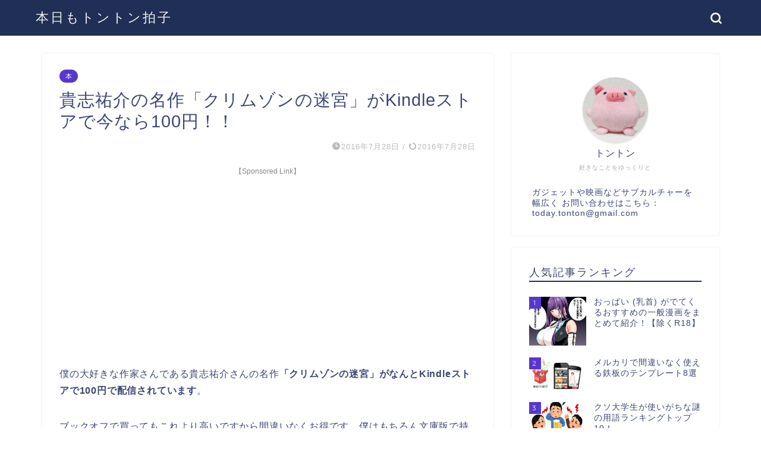

--- FILE ---
content_type: text/html; charset=UTF-8
request_url: https://tontonpig.com/entry/2016/07/28/085833
body_size: 22404
content:
<!DOCTYPE html>
<html lang="ja">
<head prefix="og: http://ogp.me/ns# fb: http://ogp.me/ns/fb# article: http://ogp.me/ns/article#">
<meta charset="utf-8">
<meta http-equiv="X-UA-Compatible" content="IE=edge">
<meta name="viewport" content="width=device-width, initial-scale=1">
<!-- ここからOGP -->
<meta property="og:type" content="blog">
<meta property="og:title" content="貴志祐介の名作「クリムゾンの迷宮」がKindleストアで今なら100円！！｜本日もトントン拍子"> 
<meta property="og:url" content="https://tontonpig.com/entry/2016/07/28/085833"> 
<meta property="og:description" content="
						" > 
<meta property="og:image" content="https://tontonpig.com/wp-content/uploads/2016/07/519uy2KZhgL._SL160_.jpg">
<meta property="og:site_name" content="本日もトントン拍子">
<meta property="fb:admins" content="">
<meta name="twitter:card" content="summary">
<meta name="twitter:site" content="@vilar0530">
<!-- ここまでOGP --> 

<meta name="description" itemprop="description" content="
						" >
<link rel="canonical" href="https://tontonpig.com/entry/2016/07/28/085833">
<title>貴志祐介の名作「クリムゾンの迷宮」がKindleストアで今なら100円！！｜本日もトントン拍子</title>
<meta name='robots' content='max-image-preview:large' />
<link rel='dns-prefetch' href='//ajax.googleapis.com' />
<link rel='dns-prefetch' href='//www.google.com' />
<link rel='dns-prefetch' href='//cdnjs.cloudflare.com' />
<link rel='dns-prefetch' href='//use.fontawesome.com' />
<link rel="alternate" type="application/rss+xml" title="本日もトントン拍子 &raquo; フィード" href="https://tontonpig.com/feed" />
<link rel="alternate" type="application/rss+xml" title="本日もトントン拍子 &raquo; コメントフィード" href="https://tontonpig.com/comments/feed" />
<link rel="alternate" type="application/rss+xml" title="本日もトントン拍子 &raquo; 貴志祐介の名作「クリムゾンの迷宮」がKindleストアで今なら100円！！ のコメントのフィード" href="https://tontonpig.com/entry/2016/07/28/085833/feed" />
<script type="text/javascript">
/* <![CDATA[ */
window._wpemojiSettings = {"baseUrl":"https:\/\/s.w.org\/images\/core\/emoji\/14.0.0\/72x72\/","ext":".png","svgUrl":"https:\/\/s.w.org\/images\/core\/emoji\/14.0.0\/svg\/","svgExt":".svg","source":{"concatemoji":"https:\/\/tontonpig.com\/wp-includes\/js\/wp-emoji-release.min.js?ver=6.4.7"}};
/*! This file is auto-generated */
!function(i,n){var o,s,e;function c(e){try{var t={supportTests:e,timestamp:(new Date).valueOf()};sessionStorage.setItem(o,JSON.stringify(t))}catch(e){}}function p(e,t,n){e.clearRect(0,0,e.canvas.width,e.canvas.height),e.fillText(t,0,0);var t=new Uint32Array(e.getImageData(0,0,e.canvas.width,e.canvas.height).data),r=(e.clearRect(0,0,e.canvas.width,e.canvas.height),e.fillText(n,0,0),new Uint32Array(e.getImageData(0,0,e.canvas.width,e.canvas.height).data));return t.every(function(e,t){return e===r[t]})}function u(e,t,n){switch(t){case"flag":return n(e,"\ud83c\udff3\ufe0f\u200d\u26a7\ufe0f","\ud83c\udff3\ufe0f\u200b\u26a7\ufe0f")?!1:!n(e,"\ud83c\uddfa\ud83c\uddf3","\ud83c\uddfa\u200b\ud83c\uddf3")&&!n(e,"\ud83c\udff4\udb40\udc67\udb40\udc62\udb40\udc65\udb40\udc6e\udb40\udc67\udb40\udc7f","\ud83c\udff4\u200b\udb40\udc67\u200b\udb40\udc62\u200b\udb40\udc65\u200b\udb40\udc6e\u200b\udb40\udc67\u200b\udb40\udc7f");case"emoji":return!n(e,"\ud83e\udef1\ud83c\udffb\u200d\ud83e\udef2\ud83c\udfff","\ud83e\udef1\ud83c\udffb\u200b\ud83e\udef2\ud83c\udfff")}return!1}function f(e,t,n){var r="undefined"!=typeof WorkerGlobalScope&&self instanceof WorkerGlobalScope?new OffscreenCanvas(300,150):i.createElement("canvas"),a=r.getContext("2d",{willReadFrequently:!0}),o=(a.textBaseline="top",a.font="600 32px Arial",{});return e.forEach(function(e){o[e]=t(a,e,n)}),o}function t(e){var t=i.createElement("script");t.src=e,t.defer=!0,i.head.appendChild(t)}"undefined"!=typeof Promise&&(o="wpEmojiSettingsSupports",s=["flag","emoji"],n.supports={everything:!0,everythingExceptFlag:!0},e=new Promise(function(e){i.addEventListener("DOMContentLoaded",e,{once:!0})}),new Promise(function(t){var n=function(){try{var e=JSON.parse(sessionStorage.getItem(o));if("object"==typeof e&&"number"==typeof e.timestamp&&(new Date).valueOf()<e.timestamp+604800&&"object"==typeof e.supportTests)return e.supportTests}catch(e){}return null}();if(!n){if("undefined"!=typeof Worker&&"undefined"!=typeof OffscreenCanvas&&"undefined"!=typeof URL&&URL.createObjectURL&&"undefined"!=typeof Blob)try{var e="postMessage("+f.toString()+"("+[JSON.stringify(s),u.toString(),p.toString()].join(",")+"));",r=new Blob([e],{type:"text/javascript"}),a=new Worker(URL.createObjectURL(r),{name:"wpTestEmojiSupports"});return void(a.onmessage=function(e){c(n=e.data),a.terminate(),t(n)})}catch(e){}c(n=f(s,u,p))}t(n)}).then(function(e){for(var t in e)n.supports[t]=e[t],n.supports.everything=n.supports.everything&&n.supports[t],"flag"!==t&&(n.supports.everythingExceptFlag=n.supports.everythingExceptFlag&&n.supports[t]);n.supports.everythingExceptFlag=n.supports.everythingExceptFlag&&!n.supports.flag,n.DOMReady=!1,n.readyCallback=function(){n.DOMReady=!0}}).then(function(){return e}).then(function(){var e;n.supports.everything||(n.readyCallback(),(e=n.source||{}).concatemoji?t(e.concatemoji):e.wpemoji&&e.twemoji&&(t(e.twemoji),t(e.wpemoji)))}))}((window,document),window._wpemojiSettings);
/* ]]> */
</script>
<style id='wp-emoji-styles-inline-css' type='text/css'>

	img.wp-smiley, img.emoji {
		display: inline !important;
		border: none !important;
		box-shadow: none !important;
		height: 1em !important;
		width: 1em !important;
		margin: 0 0.07em !important;
		vertical-align: -0.1em !important;
		background: none !important;
		padding: 0 !important;
	}
</style>
<link rel='stylesheet' id='wp-block-library-css' href='https://tontonpig.com/wp-includes/css/dist/block-library/style.min.css?ver=6.4.7' type='text/css' media='all' />
<style id='rinkerg-gutenberg-rinker-style-inline-css' type='text/css'>
.wp-block-create-block-block{background-color:#21759b;color:#fff;padding:2px}

</style>
<style id='classic-theme-styles-inline-css' type='text/css'>
/*! This file is auto-generated */
.wp-block-button__link{color:#fff;background-color:#32373c;border-radius:9999px;box-shadow:none;text-decoration:none;padding:calc(.667em + 2px) calc(1.333em + 2px);font-size:1.125em}.wp-block-file__button{background:#32373c;color:#fff;text-decoration:none}
</style>
<style id='global-styles-inline-css' type='text/css'>
body{--wp--preset--color--black: #000000;--wp--preset--color--cyan-bluish-gray: #abb8c3;--wp--preset--color--white: #ffffff;--wp--preset--color--pale-pink: #f78da7;--wp--preset--color--vivid-red: #cf2e2e;--wp--preset--color--luminous-vivid-orange: #ff6900;--wp--preset--color--luminous-vivid-amber: #fcb900;--wp--preset--color--light-green-cyan: #7bdcb5;--wp--preset--color--vivid-green-cyan: #00d084;--wp--preset--color--pale-cyan-blue: #8ed1fc;--wp--preset--color--vivid-cyan-blue: #0693e3;--wp--preset--color--vivid-purple: #9b51e0;--wp--preset--gradient--vivid-cyan-blue-to-vivid-purple: linear-gradient(135deg,rgba(6,147,227,1) 0%,rgb(155,81,224) 100%);--wp--preset--gradient--light-green-cyan-to-vivid-green-cyan: linear-gradient(135deg,rgb(122,220,180) 0%,rgb(0,208,130) 100%);--wp--preset--gradient--luminous-vivid-amber-to-luminous-vivid-orange: linear-gradient(135deg,rgba(252,185,0,1) 0%,rgba(255,105,0,1) 100%);--wp--preset--gradient--luminous-vivid-orange-to-vivid-red: linear-gradient(135deg,rgba(255,105,0,1) 0%,rgb(207,46,46) 100%);--wp--preset--gradient--very-light-gray-to-cyan-bluish-gray: linear-gradient(135deg,rgb(238,238,238) 0%,rgb(169,184,195) 100%);--wp--preset--gradient--cool-to-warm-spectrum: linear-gradient(135deg,rgb(74,234,220) 0%,rgb(151,120,209) 20%,rgb(207,42,186) 40%,rgb(238,44,130) 60%,rgb(251,105,98) 80%,rgb(254,248,76) 100%);--wp--preset--gradient--blush-light-purple: linear-gradient(135deg,rgb(255,206,236) 0%,rgb(152,150,240) 100%);--wp--preset--gradient--blush-bordeaux: linear-gradient(135deg,rgb(254,205,165) 0%,rgb(254,45,45) 50%,rgb(107,0,62) 100%);--wp--preset--gradient--luminous-dusk: linear-gradient(135deg,rgb(255,203,112) 0%,rgb(199,81,192) 50%,rgb(65,88,208) 100%);--wp--preset--gradient--pale-ocean: linear-gradient(135deg,rgb(255,245,203) 0%,rgb(182,227,212) 50%,rgb(51,167,181) 100%);--wp--preset--gradient--electric-grass: linear-gradient(135deg,rgb(202,248,128) 0%,rgb(113,206,126) 100%);--wp--preset--gradient--midnight: linear-gradient(135deg,rgb(2,3,129) 0%,rgb(40,116,252) 100%);--wp--preset--font-size--small: 13px;--wp--preset--font-size--medium: 20px;--wp--preset--font-size--large: 36px;--wp--preset--font-size--x-large: 42px;--wp--preset--spacing--20: 0.44rem;--wp--preset--spacing--30: 0.67rem;--wp--preset--spacing--40: 1rem;--wp--preset--spacing--50: 1.5rem;--wp--preset--spacing--60: 2.25rem;--wp--preset--spacing--70: 3.38rem;--wp--preset--spacing--80: 5.06rem;--wp--preset--shadow--natural: 6px 6px 9px rgba(0, 0, 0, 0.2);--wp--preset--shadow--deep: 12px 12px 50px rgba(0, 0, 0, 0.4);--wp--preset--shadow--sharp: 6px 6px 0px rgba(0, 0, 0, 0.2);--wp--preset--shadow--outlined: 6px 6px 0px -3px rgba(255, 255, 255, 1), 6px 6px rgba(0, 0, 0, 1);--wp--preset--shadow--crisp: 6px 6px 0px rgba(0, 0, 0, 1);}:where(.is-layout-flex){gap: 0.5em;}:where(.is-layout-grid){gap: 0.5em;}body .is-layout-flow > .alignleft{float: left;margin-inline-start: 0;margin-inline-end: 2em;}body .is-layout-flow > .alignright{float: right;margin-inline-start: 2em;margin-inline-end: 0;}body .is-layout-flow > .aligncenter{margin-left: auto !important;margin-right: auto !important;}body .is-layout-constrained > .alignleft{float: left;margin-inline-start: 0;margin-inline-end: 2em;}body .is-layout-constrained > .alignright{float: right;margin-inline-start: 2em;margin-inline-end: 0;}body .is-layout-constrained > .aligncenter{margin-left: auto !important;margin-right: auto !important;}body .is-layout-constrained > :where(:not(.alignleft):not(.alignright):not(.alignfull)){max-width: var(--wp--style--global--content-size);margin-left: auto !important;margin-right: auto !important;}body .is-layout-constrained > .alignwide{max-width: var(--wp--style--global--wide-size);}body .is-layout-flex{display: flex;}body .is-layout-flex{flex-wrap: wrap;align-items: center;}body .is-layout-flex > *{margin: 0;}body .is-layout-grid{display: grid;}body .is-layout-grid > *{margin: 0;}:where(.wp-block-columns.is-layout-flex){gap: 2em;}:where(.wp-block-columns.is-layout-grid){gap: 2em;}:where(.wp-block-post-template.is-layout-flex){gap: 1.25em;}:where(.wp-block-post-template.is-layout-grid){gap: 1.25em;}.has-black-color{color: var(--wp--preset--color--black) !important;}.has-cyan-bluish-gray-color{color: var(--wp--preset--color--cyan-bluish-gray) !important;}.has-white-color{color: var(--wp--preset--color--white) !important;}.has-pale-pink-color{color: var(--wp--preset--color--pale-pink) !important;}.has-vivid-red-color{color: var(--wp--preset--color--vivid-red) !important;}.has-luminous-vivid-orange-color{color: var(--wp--preset--color--luminous-vivid-orange) !important;}.has-luminous-vivid-amber-color{color: var(--wp--preset--color--luminous-vivid-amber) !important;}.has-light-green-cyan-color{color: var(--wp--preset--color--light-green-cyan) !important;}.has-vivid-green-cyan-color{color: var(--wp--preset--color--vivid-green-cyan) !important;}.has-pale-cyan-blue-color{color: var(--wp--preset--color--pale-cyan-blue) !important;}.has-vivid-cyan-blue-color{color: var(--wp--preset--color--vivid-cyan-blue) !important;}.has-vivid-purple-color{color: var(--wp--preset--color--vivid-purple) !important;}.has-black-background-color{background-color: var(--wp--preset--color--black) !important;}.has-cyan-bluish-gray-background-color{background-color: var(--wp--preset--color--cyan-bluish-gray) !important;}.has-white-background-color{background-color: var(--wp--preset--color--white) !important;}.has-pale-pink-background-color{background-color: var(--wp--preset--color--pale-pink) !important;}.has-vivid-red-background-color{background-color: var(--wp--preset--color--vivid-red) !important;}.has-luminous-vivid-orange-background-color{background-color: var(--wp--preset--color--luminous-vivid-orange) !important;}.has-luminous-vivid-amber-background-color{background-color: var(--wp--preset--color--luminous-vivid-amber) !important;}.has-light-green-cyan-background-color{background-color: var(--wp--preset--color--light-green-cyan) !important;}.has-vivid-green-cyan-background-color{background-color: var(--wp--preset--color--vivid-green-cyan) !important;}.has-pale-cyan-blue-background-color{background-color: var(--wp--preset--color--pale-cyan-blue) !important;}.has-vivid-cyan-blue-background-color{background-color: var(--wp--preset--color--vivid-cyan-blue) !important;}.has-vivid-purple-background-color{background-color: var(--wp--preset--color--vivid-purple) !important;}.has-black-border-color{border-color: var(--wp--preset--color--black) !important;}.has-cyan-bluish-gray-border-color{border-color: var(--wp--preset--color--cyan-bluish-gray) !important;}.has-white-border-color{border-color: var(--wp--preset--color--white) !important;}.has-pale-pink-border-color{border-color: var(--wp--preset--color--pale-pink) !important;}.has-vivid-red-border-color{border-color: var(--wp--preset--color--vivid-red) !important;}.has-luminous-vivid-orange-border-color{border-color: var(--wp--preset--color--luminous-vivid-orange) !important;}.has-luminous-vivid-amber-border-color{border-color: var(--wp--preset--color--luminous-vivid-amber) !important;}.has-light-green-cyan-border-color{border-color: var(--wp--preset--color--light-green-cyan) !important;}.has-vivid-green-cyan-border-color{border-color: var(--wp--preset--color--vivid-green-cyan) !important;}.has-pale-cyan-blue-border-color{border-color: var(--wp--preset--color--pale-cyan-blue) !important;}.has-vivid-cyan-blue-border-color{border-color: var(--wp--preset--color--vivid-cyan-blue) !important;}.has-vivid-purple-border-color{border-color: var(--wp--preset--color--vivid-purple) !important;}.has-vivid-cyan-blue-to-vivid-purple-gradient-background{background: var(--wp--preset--gradient--vivid-cyan-blue-to-vivid-purple) !important;}.has-light-green-cyan-to-vivid-green-cyan-gradient-background{background: var(--wp--preset--gradient--light-green-cyan-to-vivid-green-cyan) !important;}.has-luminous-vivid-amber-to-luminous-vivid-orange-gradient-background{background: var(--wp--preset--gradient--luminous-vivid-amber-to-luminous-vivid-orange) !important;}.has-luminous-vivid-orange-to-vivid-red-gradient-background{background: var(--wp--preset--gradient--luminous-vivid-orange-to-vivid-red) !important;}.has-very-light-gray-to-cyan-bluish-gray-gradient-background{background: var(--wp--preset--gradient--very-light-gray-to-cyan-bluish-gray) !important;}.has-cool-to-warm-spectrum-gradient-background{background: var(--wp--preset--gradient--cool-to-warm-spectrum) !important;}.has-blush-light-purple-gradient-background{background: var(--wp--preset--gradient--blush-light-purple) !important;}.has-blush-bordeaux-gradient-background{background: var(--wp--preset--gradient--blush-bordeaux) !important;}.has-luminous-dusk-gradient-background{background: var(--wp--preset--gradient--luminous-dusk) !important;}.has-pale-ocean-gradient-background{background: var(--wp--preset--gradient--pale-ocean) !important;}.has-electric-grass-gradient-background{background: var(--wp--preset--gradient--electric-grass) !important;}.has-midnight-gradient-background{background: var(--wp--preset--gradient--midnight) !important;}.has-small-font-size{font-size: var(--wp--preset--font-size--small) !important;}.has-medium-font-size{font-size: var(--wp--preset--font-size--medium) !important;}.has-large-font-size{font-size: var(--wp--preset--font-size--large) !important;}.has-x-large-font-size{font-size: var(--wp--preset--font-size--x-large) !important;}
.wp-block-navigation a:where(:not(.wp-element-button)){color: inherit;}
:where(.wp-block-post-template.is-layout-flex){gap: 1.25em;}:where(.wp-block-post-template.is-layout-grid){gap: 1.25em;}
:where(.wp-block-columns.is-layout-flex){gap: 2em;}:where(.wp-block-columns.is-layout-grid){gap: 2em;}
.wp-block-pullquote{font-size: 1.5em;line-height: 1.6;}
</style>
<link rel='stylesheet' id='ppress-frontend-css' href='https://tontonpig.com/wp-content/plugins/wp-user-avatar/assets/css/frontend.min.css?ver=4.10.1' type='text/css' media='all' />
<link rel='stylesheet' id='ppress-flatpickr-css' href='https://tontonpig.com/wp-content/plugins/wp-user-avatar/assets/flatpickr/flatpickr.min.css?ver=4.10.1' type='text/css' media='all' />
<link rel='stylesheet' id='ppress-select2-css' href='https://tontonpig.com/wp-content/plugins/wp-user-avatar/assets/select2/select2.min.css?ver=6.4.7' type='text/css' media='all' />
<link rel='stylesheet' id='yyi_rinker_stylesheet-css' href='https://tontonpig.com/wp-content/plugins/yyi-rinker/css/style.css?v=1.10.2&#038;ver=6.4.7' type='text/css' media='all' />
<link rel='stylesheet' id='parent-style-css' href='https://tontonpig.com/wp-content/themes/jin/style.css?ver=6.4.7' type='text/css' media='all' />
<link rel='stylesheet' id='theme-style-css' href='https://tontonpig.com/wp-content/themes/jin-child/style.css?ver=6.4.7' type='text/css' media='all' />
<link rel='stylesheet' id='fontawesome-style-css' href='https://use.fontawesome.com/releases/v5.6.3/css/all.css?ver=6.4.7' type='text/css' media='all' />
<link rel='stylesheet' id='swiper-style-css' href='https://cdnjs.cloudflare.com/ajax/libs/Swiper/4.0.7/css/swiper.min.css?ver=6.4.7' type='text/css' media='all' />
<script type="text/javascript" src="https://ajax.googleapis.com/ajax/libs/jquery/1.12.4/jquery.min.js?ver=6.4.7" id="jquery-js"></script>
<script type="text/javascript" src="https://tontonpig.com/wp-content/plugins/wp-user-avatar/assets/flatpickr/flatpickr.min.js?ver=4.10.1" id="ppress-flatpickr-js"></script>
<script type="text/javascript" src="https://tontonpig.com/wp-content/plugins/wp-user-avatar/assets/select2/select2.min.js?ver=4.10.1" id="ppress-select2-js"></script>
<script type="text/javascript" src="https://tontonpig.com/wp-content/plugins/yyi-rinker/js/event-tracking.js?v=1.10.2" id="yyi_rinker_event_tracking_script-js"></script>
<link rel="https://api.w.org/" href="https://tontonpig.com/wp-json/" /><link rel="alternate" type="application/json" href="https://tontonpig.com/wp-json/wp/v2/posts/215" /><link rel='shortlink' href='https://tontonpig.com/?p=215' />
<link rel="alternate" type="application/json+oembed" href="https://tontonpig.com/wp-json/oembed/1.0/embed?url=https%3A%2F%2Ftontonpig.com%2Fentry%2F2016%2F07%2F28%2F085833" />
<link rel="alternate" type="text/xml+oembed" href="https://tontonpig.com/wp-json/oembed/1.0/embed?url=https%3A%2F%2Ftontonpig.com%2Fentry%2F2016%2F07%2F28%2F085833&#038;format=xml" />
<style>
.yyi-rinker-images {
    display: flex;
    justify-content: center;
    align-items: center;
    position: relative;

}
div.yyi-rinker-image img.yyi-rinker-main-img.hidden {
    display: none;
}

.yyi-rinker-images-arrow {
    cursor: pointer;
    position: absolute;
    top: 50%;
    display: block;
    margin-top: -11px;
    opacity: 0.6;
    width: 22px;
}

.yyi-rinker-images-arrow-left{
    left: -10px;
}
.yyi-rinker-images-arrow-right{
    right: -10px;
}

.yyi-rinker-images-arrow-left.hidden {
    display: none;
}

.yyi-rinker-images-arrow-right.hidden {
    display: none;
}
div.yyi-rinker-contents.yyi-rinker-design-tate  div.yyi-rinker-box{
    flex-direction: column;
}

div.yyi-rinker-contents.yyi-rinker-design-slim div.yyi-rinker-box .yyi-rinker-links {
    flex-direction: column;
}

div.yyi-rinker-contents.yyi-rinker-design-slim div.yyi-rinker-info {
    width: 100%;
}

div.yyi-rinker-contents.yyi-rinker-design-slim .yyi-rinker-title {
    text-align: center;
}

div.yyi-rinker-contents.yyi-rinker-design-slim .yyi-rinker-links {
    text-align: center;
}
div.yyi-rinker-contents.yyi-rinker-design-slim .yyi-rinker-image {
    margin: auto;
}

div.yyi-rinker-contents.yyi-rinker-design-slim div.yyi-rinker-info ul.yyi-rinker-links li {
	align-self: stretch;
}
div.yyi-rinker-contents.yyi-rinker-design-slim div.yyi-rinker-box div.yyi-rinker-info {
	padding: 0;
}
div.yyi-rinker-contents.yyi-rinker-design-slim div.yyi-rinker-box {
	flex-direction: column;
	padding: 14px 5px 0;
}

.yyi-rinker-design-slim div.yyi-rinker-box div.yyi-rinker-info {
	text-align: center;
}

.yyi-rinker-design-slim div.price-box span.price {
	display: block;
}

div.yyi-rinker-contents.yyi-rinker-design-slim div.yyi-rinker-info div.yyi-rinker-title a{
	font-size:16px;
}

div.yyi-rinker-contents.yyi-rinker-design-slim ul.yyi-rinker-links li.amazonkindlelink:before,  div.yyi-rinker-contents.yyi-rinker-design-slim ul.yyi-rinker-links li.amazonlink:before,  div.yyi-rinker-contents.yyi-rinker-design-slim ul.yyi-rinker-links li.rakutenlink:before,  div.yyi-rinker-contents.yyi-rinker-design-slim ul.yyi-rinker-links li.yahoolink:before {
	font-size:12px;
}

div.yyi-rinker-contents.yyi-rinker-design-slim ul.yyi-rinker-links li a {
	font-size: 13px;
}
.entry-content ul.yyi-rinker-links li {
	padding: 0;
}

div.yyi-rinker-contents .yyi-rinker-attention.attention_desing_right_ribbon {
    width: 89px;
    height: 91px;
    position: absolute;
    top: -1px;
    right: -1px;
    left: auto;
    overflow: hidden;
}

div.yyi-rinker-contents .yyi-rinker-attention.attention_desing_right_ribbon span {
    display: inline-block;
    width: 146px;
    position: absolute;
    padding: 4px 0;
    left: -13px;
    top: 12px;
    text-align: center;
    font-size: 12px;
    line-height: 24px;
    -webkit-transform: rotate(45deg);
    transform: rotate(45deg);
    box-shadow: 0 1px 3px rgba(0, 0, 0, 0.2);
}

div.yyi-rinker-contents .yyi-rinker-attention.attention_desing_right_ribbon {
    background: none;
}
.yyi-rinker-attention.attention_desing_right_ribbon .yyi-rinker-attention-after,
.yyi-rinker-attention.attention_desing_right_ribbon .yyi-rinker-attention-before{
display:none;
}
div.yyi-rinker-use-right_ribbon div.yyi-rinker-title {
    margin-right: 2rem;
}

				</style>	<style type="text/css">
		#wrapper{
							background-color: #fff;
				background-image: url();
					}
		.related-entry-headline-text span:before,
		#comment-title span:before,
		#reply-title span:before{
			background-color: #202f55;
			border-color: #202f55!important;
		}
		
		#breadcrumb:after,
		#page-top a{	
			background-color: #3b4675;
		}
				footer{
			background-color: #3b4675;
		}
		.footer-inner a,
		#copyright,
		#copyright-center{
			border-color: #fff!important;
			color: #fff!important;
		}
		#footer-widget-area
		{
			border-color: #fff!important;
		}
				.page-top-footer a{
			color: #3b4675!important;
		}
				#breadcrumb ul li,
		#breadcrumb ul li a{
			color: #3b4675!important;
		}
		
		body,
		a,
		a:link,
		a:visited,
		.my-profile,
		.widgettitle,
		.tabBtn-mag label{
			color: #3b4675;
		}
		a:hover{
			color: #008db7;
		}
						.widget_nav_menu ul > li > a:before,
		.widget_categories ul > li > a:before,
		.widget_pages ul > li > a:before,
		.widget_recent_entries ul > li > a:before,
		.widget_archive ul > li > a:before,
		.widget_archive form:after,
		.widget_categories form:after,
		.widget_nav_menu ul > li > ul.sub-menu > li > a:before,
		.widget_categories ul > li > .children > li > a:before,
		.widget_pages ul > li > .children > li > a:before,
		.widget_nav_menu ul > li > ul.sub-menu > li > ul.sub-menu li > a:before,
		.widget_categories ul > li > .children > li > .children li > a:before,
		.widget_pages ul > li > .children > li > .children li > a:before{
			color: #202f55;
		}
		.widget_nav_menu ul .sub-menu .sub-menu li a:before{
			background-color: #3b4675!important;
		}
		footer .footer-widget,
		footer .footer-widget a,
		footer .footer-widget ul li,
		.footer-widget.widget_nav_menu ul > li > a:before,
		.footer-widget.widget_categories ul > li > a:before,
		.footer-widget.widget_recent_entries ul > li > a:before,
		.footer-widget.widget_pages ul > li > a:before,
		.footer-widget.widget_archive ul > li > a:before,
		footer .widget_tag_cloud .tagcloud a:before{
			color: #fff!important;
			border-color: #fff!important;
		}
		footer .footer-widget .widgettitle{
			color: #fff!important;
			border-color: #5837ce!important;
		}
		footer .widget_nav_menu ul .children .children li a:before,
		footer .widget_categories ul .children .children li a:before,
		footer .widget_nav_menu ul .sub-menu .sub-menu li a:before{
			background-color: #fff!important;
		}
		#drawernav a:hover,
		.post-list-title,
		#prev-next p,
		#toc_container .toc_list li a{
			color: #3b4675!important;
		}
		
		#header-box{
			background-color: #202f55;
		}
						@media (min-width: 768px) {
		#header-box .header-box10-bg:before,
		#header-box .header-box11-bg:before{
			border-radius: 2px;
		}
		}
										@media (min-width: 768px) {
			.top-image-meta{
				margin-top: calc(0px - 30px);
			}
		}
		@media (min-width: 1200px) {
			.top-image-meta{
				margin-top: calc(0px);
			}
		}
				.pickup-contents:before{
			background-color: #202f55!important;
		}
		
		.main-image-text{
			color: #555;
		}
		.main-image-text-sub{
			color: #555;
		}
		
				@media (min-width: 481px) {
			#site-info{
				padding-top: 15px!important;
				padding-bottom: 15px!important;
			}
		}
		
		#site-info span a{
			color: #f4f4f4!important;
		}
		
				#headmenu .headsns .line a svg{
			fill: #f4f4f4!important;
		}
		#headmenu .headsns a,
		#headmenu{
			color: #f4f4f4!important;
			border-color:#f4f4f4!important;
		}
						.profile-follow .line-sns a svg{
			fill: #202f55!important;
		}
		.profile-follow .line-sns a:hover svg{
			fill: #5837ce!important;
		}
		.profile-follow a{
			color: #202f55!important;
			border-color:#202f55!important;
		}
		.profile-follow a:hover,
		#headmenu .headsns a:hover{
			color:#5837ce!important;
			border-color:#5837ce!important;
		}
				.search-box:hover{
			color:#5837ce!important;
			border-color:#5837ce!important;
		}
				#header #headmenu .headsns .line a:hover svg{
			fill:#5837ce!important;
		}
		.cps-icon-bar,
		#navtoggle:checked + .sp-menu-open .cps-icon-bar{
			background-color: #f4f4f4;
		}
		#nav-container{
			background-color: #fff;
		}
		.menu-box .menu-item svg{
			fill:#f4f4f4;
		}
		#drawernav ul.menu-box > li > a,
		#drawernav2 ul.menu-box > li > a,
		#drawernav3 ul.menu-box > li > a,
		#drawernav4 ul.menu-box > li > a,
		#drawernav5 ul.menu-box > li > a,
		#drawernav ul.menu-box > li.menu-item-has-children:after,
		#drawernav2 ul.menu-box > li.menu-item-has-children:after,
		#drawernav3 ul.menu-box > li.menu-item-has-children:after,
		#drawernav4 ul.menu-box > li.menu-item-has-children:after,
		#drawernav5 ul.menu-box > li.menu-item-has-children:after{
			color: #f4f4f4!important;
		}
		#drawernav ul.menu-box li a,
		#drawernav2 ul.menu-box li a,
		#drawernav3 ul.menu-box li a,
		#drawernav4 ul.menu-box li a,
		#drawernav5 ul.menu-box li a{
			font-size: 14px!important;
		}
		#drawernav3 ul.menu-box > li{
			color: #3b4675!important;
		}
		#drawernav4 .menu-box > .menu-item > a:after,
		#drawernav3 .menu-box > .menu-item > a:after,
		#drawernav .menu-box > .menu-item > a:after{
			background-color: #f4f4f4!important;
		}
		#drawernav2 .menu-box > .menu-item:hover,
		#drawernav5 .menu-box > .menu-item:hover{
			border-top-color: #202f55!important;
		}
				.cps-info-bar a{
			background-color: #ffcd44!important;
		}
				@media (min-width: 768px) {
			.post-list-mag .post-list-item:not(:nth-child(2n)){
				margin-right: 2.6%;
			}
		}
				@media (min-width: 768px) {
			#tab-1:checked ~ .tabBtn-mag li [for="tab-1"]:after,
			#tab-2:checked ~ .tabBtn-mag li [for="tab-2"]:after,
			#tab-3:checked ~ .tabBtn-mag li [for="tab-3"]:after,
			#tab-4:checked ~ .tabBtn-mag li [for="tab-4"]:after{
				border-top-color: #202f55!important;
			}
			.tabBtn-mag label{
				border-bottom-color: #202f55!important;
			}
		}
		#tab-1:checked ~ .tabBtn-mag li [for="tab-1"],
		#tab-2:checked ~ .tabBtn-mag li [for="tab-2"],
		#tab-3:checked ~ .tabBtn-mag li [for="tab-3"],
		#tab-4:checked ~ .tabBtn-mag li [for="tab-4"],
		#prev-next a.next:after,
		#prev-next a.prev:after,
		.more-cat-button a:hover span:before{
			background-color: #202f55!important;
		}
		

		.swiper-slide .post-list-cat,
		.post-list-mag .post-list-cat,
		.post-list-mag3col .post-list-cat,
		.post-list-mag-sp1col .post-list-cat,
		.swiper-pagination-bullet-active,
		.pickup-cat,
		.post-list .post-list-cat,
		#breadcrumb .bcHome a:hover span:before,
		.popular-item:nth-child(1) .pop-num,
		.popular-item:nth-child(2) .pop-num,
		.popular-item:nth-child(3) .pop-num{
			background-color: #5837ce!important;
		}
		.sidebar-btn a,
		.profile-sns-menu{
			background-color: #5837ce!important;
		}
		.sp-sns-menu a,
		.pickup-contents-box a:hover .pickup-title{
			border-color: #202f55!important;
			color: #202f55!important;
		}
				.pro-line svg{
			fill: #202f55!important;
		}
		.cps-post-cat a,
		.meta-cat,
		.popular-cat{
			background-color: #5837ce!important;
			border-color: #5837ce!important;
		}
		.tagicon,
		.tag-box a,
		#toc_container .toc_list > li,
		#toc_container .toc_title{
			color: #202f55!important;
		}
		.widget_tag_cloud a::before{
			color: #3b4675!important;
		}
		.tag-box a,
		#toc_container:before{
			border-color: #202f55!important;
		}
		.cps-post-cat a:hover{
			color: #008db7!important;
		}
		.pagination li:not([class*="current"]) a:hover,
		.widget_tag_cloud a:hover{
			background-color: #202f55!important;
		}
		.pagination li:not([class*="current"]) a:hover{
			opacity: 0.5!important;
		}
		.pagination li.current a{
			background-color: #202f55!important;
			border-color: #202f55!important;
		}
		.nextpage a:hover span {
			color: #202f55!important;
			border-color: #202f55!important;
		}
		.cta-content:before{
			background-color: #6FBFCA!important;
		}
		.cta-text,
		.info-title{
			color: #fff!important;
		}
		#footer-widget-area.footer_style1 .widgettitle{
			border-color: #5837ce!important;
		}
		.sidebar_style1 .widgettitle,
		.sidebar_style5 .widgettitle{
			border-color: #202f55!important;
		}
		.sidebar_style2 .widgettitle,
		.sidebar_style4 .widgettitle,
		.sidebar_style6 .widgettitle,
		#home-bottom-widget .widgettitle,
		#home-top-widget .widgettitle,
		#post-bottom-widget .widgettitle,
		#post-top-widget .widgettitle{
			background-color: #202f55!important;
		}
		#home-bottom-widget .widget_search .search-box input[type="submit"],
		#home-top-widget .widget_search .search-box input[type="submit"],
		#post-bottom-widget .widget_search .search-box input[type="submit"],
		#post-top-widget .widget_search .search-box input[type="submit"]{
			background-color: #5837ce!important;
		}
		
		.tn-logo-size{
			font-size: 160%!important;
		}
		@media (min-width: 481px) {
		.tn-logo-size img{
			width: calc(160%*0.5)!important;
		}
		}
		@media (min-width: 768px) {
		.tn-logo-size img{
			width: calc(160%*2.2)!important;
		}
		}
		@media (min-width: 1200px) {
		.tn-logo-size img{
			width: 160%!important;
		}
		}
		.sp-logo-size{
			font-size: 100%!important;
		}
		.sp-logo-size img{
			width: 100%!important;
		}
				.cps-post-main ul > li:before,
		.cps-post-main ol > li:before{
			background-color: #5837ce!important;
		}
		.profile-card .profile-title{
			background-color: #202f55!important;
		}
		.profile-card{
			border-color: #202f55!important;
		}
		.cps-post-main a{
			color:#008db7;
		}
		.cps-post-main .marker{
			background: -webkit-linear-gradient( transparent 60%, #ffcedb 0% ) ;
			background: linear-gradient( transparent 60%, #ffcedb 0% ) ;
		}
		.cps-post-main .marker2{
			background: -webkit-linear-gradient( transparent 60%, #a9eaf2 0% ) ;
			background: linear-gradient( transparent 60%, #a9eaf2 0% ) ;
		}
		.cps-post-main .jic-sc{
			color:#e9546b;
		}
		
		
		.simple-box1{
			border-color:#ef9b9b!important;
		}
		.simple-box2{
			border-color:#f2bf7d!important;
		}
		.simple-box3{
			border-color:#b5e28a!important;
		}
		.simple-box4{
			border-color:#7badd8!important;
		}
		.simple-box4:before{
			background-color: #7badd8;
		}
		.simple-box5{
			border-color:#e896c7!important;
		}
		.simple-box5:before{
			background-color: #e896c7;
		}
		.simple-box6{
			background-color:#fffdef!important;
		}
		.simple-box7{
			border-color:#def1f9!important;
		}
		.simple-box7:before{
			background-color:#def1f9!important;
		}
		.simple-box8{
			border-color:#96ddc1!important;
		}
		.simple-box8:before{
			background-color:#96ddc1!important;
		}
		.simple-box9:before{
			background-color:#e1c0e8!important;
		}
				.simple-box9:after{
			border-color:#e1c0e8 #e1c0e8 #fff #fff!important;
		}
				
		.kaisetsu-box1:before,
		.kaisetsu-box1-title{
			background-color:#ffb49e!important;
		}
		.kaisetsu-box2{
			border-color:#89c2f4!important;
		}
		.kaisetsu-box2-title{
			background-color:#89c2f4!important;
		}
		.kaisetsu-box4{
			border-color:#ea91a9!important;
		}
		.kaisetsu-box4-title{
			background-color:#ea91a9!important;
		}
		.kaisetsu-box5:before{
			background-color:#57b3ba!important;
		}
		.kaisetsu-box5-title{
			background-color:#57b3ba!important;
		}
		
		.concept-box1{
			border-color:#85db8f!important;
		}
		.concept-box1:after{
			background-color:#85db8f!important;
		}
		.concept-box1:before{
			content:"ポイント"!important;
			color:#85db8f!important;
		}
		.concept-box2{
			border-color:#f7cf6a!important;
		}
		.concept-box2:after{
			background-color:#f7cf6a!important;
		}
		.concept-box2:before{
			content:"注意点"!important;
			color:#f7cf6a!important;
		}
		.concept-box3{
			border-color:#86cee8!important;
		}
		.concept-box3:after{
			background-color:#86cee8!important;
		}
		.concept-box3:before{
			content:"良い例"!important;
			color:#86cee8!important;
		}
		.concept-box4{
			border-color:#ed8989!important;
		}
		.concept-box4:after{
			background-color:#ed8989!important;
		}
		.concept-box4:before{
			content:"悪い例"!important;
			color:#ed8989!important;
		}
		.concept-box5{
			border-color:#9e9e9e!important;
		}
		.concept-box5:after{
			background-color:#9e9e9e!important;
		}
		.concept-box5:before{
			content:"参考"!important;
			color:#9e9e9e!important;
		}
		.concept-box6{
			border-color:#8eaced!important;
		}
		.concept-box6:after{
			background-color:#8eaced!important;
		}
		.concept-box6:before{
			content:"メモ"!important;
			color:#8eaced!important;
		}
		
		.innerlink-box1,
		.blog-card{
			border-color:#73bc9b!important;
		}
		.innerlink-box1-title{
			background-color:#73bc9b!important;
			border-color:#73bc9b!important;
		}
		.innerlink-box1:before,
		.blog-card-hl-box{
			background-color:#73bc9b!important;
		}
				
		.jin-ac-box01-title::after{
			color: #202f55;
		}
		
		.color-button01 a,
		.color-button01 a:hover,
		.color-button01:before{
			background-color: #008db7!important;
		}
		.top-image-btn-color a,
		.top-image-btn-color a:hover,
		.top-image-btn-color:before{
			background-color: #ffcd44!important;
		}
		.color-button02 a,
		.color-button02 a:hover,
		.color-button02:before{
			background-color: #d9333f!important;
		}
		
		.color-button01-big a,
		.color-button01-big a:hover,
		.color-button01-big:before{
			background-color: #3296d1!important;
		}
		.color-button01-big a,
		.color-button01-big:before{
			border-radius: 5px!important;
		}
		.color-button01-big a{
			padding-top: 20px!important;
			padding-bottom: 20px!important;
		}
		
		.color-button02-big a,
		.color-button02-big a:hover,
		.color-button02-big:before{
			background-color: #83d159!important;
		}
		.color-button02-big a,
		.color-button02-big:before{
			border-radius: 5px!important;
		}
		.color-button02-big a{
			padding-top: 20px!important;
			padding-bottom: 20px!important;
		}
				.color-button01-big{
			width: 75%!important;
		}
		.color-button02-big{
			width: 75%!important;
		}
				
		
					.top-image-btn-color:before,
			.color-button01:before,
			.color-button02:before,
			.color-button01-big:before,
			.color-button02-big:before{
				bottom: -1px;
				left: -1px;
				width: 100%;
				height: 100%;
				border-radius: 6px;
				box-shadow: 0px 1px 5px 0px rgba(0, 0, 0, 0.25);
				-webkit-transition: all .4s;
				transition: all .4s;
			}
			.top-image-btn-color a:hover,
			.color-button01 a:hover,
			.color-button02 a:hover,
			.color-button01-big a:hover,
			.color-button02-big a:hover{
				-webkit-transform: translateY(2px);
				transform: translateY(2px);
				-webkit-filter: brightness(0.95);
				 filter: brightness(0.95);
			}
			.top-image-btn-color:hover:before,
			.color-button01:hover:before,
			.color-button02:hover:before,
			.color-button01-big:hover:before,
			.color-button02-big:hover:before{
				-webkit-transform: translateY(2px);
				transform: translateY(2px);
				box-shadow: none!important;
			}
				
		.h2-style01 h2,
		.h2-style02 h2:before,
		.h2-style03 h2,
		.h2-style04 h2:before,
		.h2-style05 h2,
		.h2-style07 h2:before,
		.h2-style07 h2:after,
		.h3-style03 h3:before,
		.h3-style02 h3:before,
		.h3-style05 h3:before,
		.h3-style07 h3:before,
		.h2-style08 h2:after,
		.h2-style10 h2:before,
		.h2-style10 h2:after,
		.h3-style02 h3:after,
		.h4-style02 h4:before{
			background-color: #202f55!important;
		}
		.h3-style01 h3,
		.h3-style04 h3,
		.h3-style05 h3,
		.h3-style06 h3,
		.h4-style01 h4,
		.h2-style02 h2,
		.h2-style08 h2,
		.h2-style08 h2:before,
		.h2-style09 h2,
		.h4-style03 h4{
			border-color: #202f55!important;
		}
		.h2-style05 h2:before{
			border-top-color: #202f55!important;
		}
		.h2-style06 h2:before,
		.sidebar_style3 .widgettitle:after{
			background-image: linear-gradient(
				-45deg,
				transparent 25%,
				#202f55 25%,
				#202f55 50%,
				transparent 50%,
				transparent 75%,
				#202f55 75%,
				#202f55			);
		}
				.jin-h2-icons.h2-style02 h2 .jic:before,
		.jin-h2-icons.h2-style04 h2 .jic:before,
		.jin-h2-icons.h2-style06 h2 .jic:before,
		.jin-h2-icons.h2-style07 h2 .jic:before,
		.jin-h2-icons.h2-style08 h2 .jic:before,
		.jin-h2-icons.h2-style09 h2 .jic:before,
		.jin-h2-icons.h2-style10 h2 .jic:before,
		.jin-h3-icons.h3-style01 h3 .jic:before,
		.jin-h3-icons.h3-style02 h3 .jic:before,
		.jin-h3-icons.h3-style03 h3 .jic:before,
		.jin-h3-icons.h3-style04 h3 .jic:before,
		.jin-h3-icons.h3-style05 h3 .jic:before,
		.jin-h3-icons.h3-style06 h3 .jic:before,
		.jin-h3-icons.h3-style07 h3 .jic:before,
		.jin-h4-icons.h4-style01 h4 .jic:before,
		.jin-h4-icons.h4-style02 h4 .jic:before,
		.jin-h4-icons.h4-style03 h4 .jic:before,
		.jin-h4-icons.h4-style04 h4 .jic:before{
			color:#202f55;
		}
		
		@media all and (-ms-high-contrast:none){
			*::-ms-backdrop, .color-button01:before,
			.color-button02:before,
			.color-button01-big:before,
			.color-button02-big:before{
				background-color: #595857!important;
			}
		}
		
		.jin-lp-h2 h2,
		.jin-lp-h2 h2{
			background-color: transparent!important;
			border-color: transparent!important;
			color: #3b4675!important;
		}
		.jincolumn-h3style2{
			border-color:#202f55!important;
		}
		.jinlph2-style1 h2:first-letter{
			color:#202f55!important;
		}
		.jinlph2-style2 h2,
		.jinlph2-style3 h2{
			border-color:#202f55!important;
		}
		.jin-photo-title .jin-fusen1-down,
		.jin-photo-title .jin-fusen1-even,
		.jin-photo-title .jin-fusen1-up{
			border-left-color:#202f55;
		}
		.jin-photo-title .jin-fusen2,
		.jin-photo-title .jin-fusen3{
			background-color:#202f55;
		}
		.jin-photo-title .jin-fusen2:before,
		.jin-photo-title .jin-fusen3:before {
			border-top-color: #202f55;
		}
		.has-huge-font-size{
			font-size:42px!important;
		}
		.has-large-font-size{
			font-size:36px!important;
		}
		.has-medium-font-size{
			font-size:20px!important;
		}
		.has-normal-font-size{
			font-size:16px!important;
		}
		.has-small-font-size{
			font-size:13px!important;
		}
		
		
	</style>
<link rel="icon" href="https://tontonpig.com/wp-content/uploads/2020/09/cropped-new_おてだま-32x32.jpg" sizes="32x32" />
<link rel="icon" href="https://tontonpig.com/wp-content/uploads/2020/09/cropped-new_おてだま-192x192.jpg" sizes="192x192" />
<link rel="apple-touch-icon" href="https://tontonpig.com/wp-content/uploads/2020/09/cropped-new_おてだま-180x180.jpg" />
<meta name="msapplication-TileImage" content="https://tontonpig.com/wp-content/uploads/2020/09/cropped-new_おてだま-270x270.jpg" />
		<style type="text/css" id="wp-custom-css">
			/* rinker調節 */
.wp-block-rinkerg-gutenberg-rinker{
	padding:0px !important
}

/* reCAPTCHA非表示 */
.grecaptcha-badge { visibility: hidden; }		</style>
			
<!--カエレバCSS-->
<link href="https://tontonpig.com/wp-content/themes/jin/css/kaereba.css" rel="stylesheet" />
<!--アプリーチCSS-->
<link href="https://tontonpig.com/wp-content/themes/jin/css/appreach.css" rel="stylesheet" />

<!-- Global site tag (gtag.js) - Google Analytics -->
<script async src="https://www.googletagmanager.com/gtag/js?id=UA-81215513-3"></script>
<script>
  window.dataLayer = window.dataLayer || [];
  function gtag(){dataLayer.push(arguments);}
  gtag('js', new Date());

  gtag('config', 'UA-81215513-3');
</script>
</head>
<body class="post-template-default single single-post postid-215 single-format-standard" id="nofont-style">
<div id="wrapper">

		
	<div id="scroll-content" class="animate">
	
		<!--ヘッダー-->

					<div id="header-box" class="tn_on header-box animate">
	<div id="header" class="header-type1 header animate">
				
		<div id="site-info" class="ef">
												<span class="tn-logo-size"><a href='https://tontonpig.com/' title='本日もトントン拍子' rel='home'>本日もトントン拍子</a></span>
									</div>

		
	
				<div id="headmenu">
			<span class="headsns tn_sns_off">
									<span class="twitter"><a href="#"><i class="jic-type jin-ifont-twitter" aria-hidden="true"></i></a></span>
																	
									

			</span>
			<span class="headsearch tn_search_on">
				<form class="search-box" role="search" method="get" id="searchform" action="https://tontonpig.com/">
	<input type="search" placeholder="" class="text search-text" value="" name="s" id="s">
	<input type="submit" id="searchsubmit" value="&#xe931;">
</form>
			</span>
		</div>
			</div>
	
		
</div>
	
			
		<!--ヘッダー-->

		<div class="clearfix"></div>

			
														
		
	<div id="contents">

		<!--メインコンテンツ-->
			<main id="main-contents" class="main-contents article_style1 animate" itemprop="mainContentOfPage">
				
								
				<section class="cps-post-box hentry">
																	<article class="cps-post">
							<header class="cps-post-header">
																<span class="cps-post-cat category-%e6%9c%ac" itemprop="keywords"><a href="https://tontonpig.com/entry/category/%e6%9c%ac" style="background-color:!important;">本</a></span>
																<h1 class="cps-post-title entry-title" itemprop="headline">貴志祐介の名作「クリムゾンの迷宮」がKindleストアで今なら100円！！</h1>
								<div class="cps-post-meta vcard">
									<span class="writer fn" itemprop="author" itemscope itemtype="https://schema.org/Person"><span itemprop="name">トントン</span></span>
									<span class="cps-post-date-box">
												<span class="cps-post-date"><i class="jic jin-ifont-watch" aria-hidden="true"></i>&nbsp;<time class="entry-date date published" datetime="2016-07-28T08:58:33+09:00">2016年7月28日</time></span>
	<span class="timeslash"> /</span>
	<time class="entry-date date updated" datetime="2016-07-28T08:58:33+09:00"><span class="cps-post-date"><i class="jic jin-ifont-reload" aria-hidden="true"></i>&nbsp;2016年7月28日</span></time>
										</span>
								</div>
								
							</header>
																													
							<div class="cps-post-main-box">
								<div class="cps-post-main    h2-style01 h3-style01 h4-style01 entry-content m-size m-size-sp" itemprop="articleBody">

									<div class="clearfix"></div>
										<div class="sponsor-top">【Sponsored Link】</div>
				<section class="ad-single ad-top">
					<div class="center-rectangle">
						<script async src="https://pagead2.googlesyndication.com/pagead/js/adsbygoogle.js"></script>
<!-- トントン拍子 - PC記事タイトル下 -->
<ins class="adsbygoogle"
     style="display:block"
     data-ad-client="ca-pub-3831846190716047"
     data-ad-slot="7993098953"
     data-ad-format="auto"
     data-full-width-responsive="true"></ins>
<script>
     (adsbygoogle = window.adsbygoogle || []).push({});
</script>					</div>
				</section>
						
									<p>				僕の大好きな作家さんである貴志祐介さんの名作<strong>「クリムゾンの迷宮」がなんとKindleストアで100円で配信されています</strong>。</p>
<p>ブックオフで買ってもこれより高いですから間違いなくお得です。僕はもちろん文庫版で持っていますがKindle版もほしくなったので購入しました。</p>
<h3>クリムゾンの迷宮</h3>
<div class="kaerebalink-box" style="text-align: left; padding-bottom: 20px; font-size: small; /zoom: 1; overflow: hidden;">
<div class="kaerebalink-image" style="float: left; margin: 0 15px 10px 0;"><a href="http://www.amazon.co.jp/exec/obidos/ASIN/B00BMM5OV0/vilar52750a-22/ref=nosim/" target="_blank" rel="noopener noreferrer"><img decoding="async" style="border: none;" src="http://ecx.images-amazon.com/images/I/519uy2KZhgL._SL160_.jpg" alt="" /></a></div>
<div class="kaerebalink-info" style="line-height: 120%; /zoom: 1; overflow: hidden;">
<div class="kaerebalink-name" style="margin-bottom: 10px; line-height: 120%;"><a href="http://www.amazon.co.jp/exec/obidos/ASIN/B00BMM5OV0/vilar52750a-22/ref=nosim/" target="_blank" rel="noopener noreferrer">クリムゾンの迷宮 (角川ホラー文庫)</a></p>
<div class="kaerebalink-powered-date" style="font-size: 8pt; margin-top: 5px; font-family: verdana; line-height: 120%;">posted with <a href="http://kaereba.com" target="_blank" rel="nofollow noopener noreferrer">カエレバ</a></div>
</div>
<div class="kaerebalink-detail" style="margin-bottom: 5px;">貴志 祐介 KADOKAWA / 角川書店 2012-12-06</div>
<div class="kaerebalink-link1" style="margin-top: 10px;">
<div class="shoplinkamazon" style="display: inline; margin-right: 5px;"><a href="http://www.amazon.co.jp/gp/search?keywords=%83N%83%8A%83%80%83%5D%83%93%82%CC%96%C0%8B%7B&amp;__mk_ja_JP=%83J%83%5E%83J%83i&amp;tag=vilar52750a-22" target="_blank" rel="noopener noreferrer">Amazon</a></div>
<div class="shoplinkrakuten" style="display: inline; margin-right: 5px;"><a href="http://hb.afl.rakuten.co.jp/hgc/1351249f.06da8ced.135124a0.27b09cd2/?pc=http%3A%2F%2Fsearch.rakuten.co.jp%2Fsearch%2Fmall%2F%25E3%2582%25AF%25E3%2583%25AA%25E3%2583%25A0%25E3%2582%25BE%25E3%2583%25B3%25E3%2581%25AE%25E8%25BF%25B7%25E5%25AE%25AE%2F-%2Ff.1-p.1-s.1-sf.0-st.A-v.2%3Fx%3D0%26scid%3Daf_ich_link_urltxt%26m%3Dhttp%3A%2F%2Fm.rakuten.co.jp%2F" target="_blank" rel="noopener noreferrer">楽天市場</a></div>
</div>
</div>
<div class="booklink-footer" style="clear: left;"></div>
</div>
<blockquote><p><span style="font-size: 80%;">藤木芳彦は、この世のものとは思えない異様な光景のなかで目覚めた。視界一面を、深紅色に濡れ光る奇岩の連なりが覆っている。ここはどこなんだ？ 傍らに置かれた携帯用ゲーム機が、メッセージを映し出す。「火星の迷宮へようこそ。ゲームは開始された……」それは、血で血を洗う凄惨なゼロサム・ゲームの始まりだった。『黒い家』で圧倒的な評価を得た著者が、綿密な取材と斬新な着想で、日本ホラー界の新たな地平を切り拓く、傑作長編。</span></p></blockquote>
<p>この小説はいわゆるサバイバルもので、9人の男女が殺し合いをするという物語です。<strong>手に汗握る展開はイッキ読み間違いなしです</strong>。</p>
<p>最初はなんのことかわからないままゲームに巻き込まれ、徐々にゲームの実態が明らかになっていきます。グロい描写もかなりありますが、あんまりホラーって感じでもないので誰でも楽しめます。</p>
<h3>貴志祐介はマジでおもしろい！</h3>
<p>他にも貴志祐介さんの小説は面白いものが多いです。<strong>「悪の教典」</strong>は映画化もされて非常に有名ですが、他にも<strong>「黒い家」</strong>や<strong>「新世界より」</strong>もおすすめです。</p>
<p>「新世界より」はアニメ化もされました。分厚い文庫本で3冊もあるのですが、上巻さえ読みきればあとはイッキに読みきれます。1000年後の日本を描いたSFです。</p>
<div class="kaerebalink-box" style="text-align: left; padding-bottom: 20px; font-size: small; /zoom: 1; overflow: hidden;">
<div class="kaerebalink-image" style="float: left; margin: 0 15px 10px 0;"><a href="http://www.amazon.co.jp/exec/obidos/ASIN/4167839016/vilar52750a-22/ref=nosim/" target="_blank" rel="noopener noreferrer"><img decoding="async" style="border: none;" src="http://ecx.images-amazon.com/images/I/51peiwEDj5L._SL160_.jpg" alt="" /></a></div>
<div class="kaerebalink-info" style="line-height: 120%; /zoom: 1; overflow: hidden;">
<div class="kaerebalink-name" style="margin-bottom: 10px; line-height: 120%;"><a href="http://www.amazon.co.jp/exec/obidos/ASIN/4167839016/vilar52750a-22/ref=nosim/" target="_blank" rel="noopener noreferrer">悪の教典〈上〉 (文春文庫)</a></p>
<div class="kaerebalink-powered-date" style="font-size: 8pt; margin-top: 5px; font-family: verdana; line-height: 120%;">posted with <a href="http://kaereba.com" target="_blank" rel="nofollow noopener noreferrer">カエレバ</a></div>
</div>
<div class="kaerebalink-detail" style="margin-bottom: 5px;">貴志 祐介 文藝春秋 2012-08-03</div>
<div class="kaerebalink-link1" style="margin-top: 10px;">
<div class="shoplinkamazon" style="display: inline; margin-right: 5px;"><a href="http://www.amazon.co.jp/gp/search?keywords=%88%AB%82%CC%8B%B3%93T&amp;__mk_ja_JP=%83J%83%5E%83J%83i&amp;tag=vilar52750a-22" target="_blank" rel="noopener noreferrer">Amazon</a></div>
<div class="shoplinkrakuten" style="display: inline; margin-right: 5px;"><a href="http://hb.afl.rakuten.co.jp/hgc/1351249f.06da8ced.135124a0.27b09cd2/?pc=http%3A%2F%2Fsearch.rakuten.co.jp%2Fsearch%2Fmall%2F%25E6%2582%25AA%25E3%2581%25AE%25E6%2595%2599%25E5%2585%25B8%2F-%2Ff.1-p.1-s.1-sf.0-st.A-v.2%3Fx%3D0%26scid%3Daf_ich_link_urltxt%26m%3Dhttp%3A%2F%2Fm.rakuten.co.jp%2F" target="_blank" rel="noopener noreferrer">楽天市場</a></div>
</div>
</div>
<div class="booklink-footer" style="clear: left;"></div>
</div>
<div class="kaerebalink-box" style="text-align: left; padding-bottom: 20px; font-size: small; /zoom: 1; overflow: hidden;">
<div class="kaerebalink-image" style="float: left; margin: 0 15px 10px 0;"><a href="http://www.amazon.co.jp/exec/obidos/ASIN/4062768534/vilar52750a-22/ref=nosim/" target="_blank" rel="noopener noreferrer"><img decoding="async" style="border: none;" src="http://ecx.images-amazon.com/images/I/516iSFnjiWL._SL160_.jpg" alt="" /></a></div>
<div class="kaerebalink-info" style="line-height: 120%; /zoom: 1; overflow: hidden;">
<div class="kaerebalink-name" style="margin-bottom: 10px; line-height: 120%;"><a href="http://www.amazon.co.jp/exec/obidos/ASIN/4062768534/vilar52750a-22/ref=nosim/" target="_blank" rel="noopener noreferrer">新世界より(上) (講談社文庫)</a></p>
<div class="kaerebalink-powered-date" style="font-size: 8pt; margin-top: 5px; font-family: verdana; line-height: 120%;">posted with <a href="http://kaereba.com" target="_blank" rel="nofollow noopener noreferrer">カエレバ</a></div>
</div>
<div class="kaerebalink-detail" style="margin-bottom: 5px;">貴志 祐介 講談社 2011-01-14</div>
<div class="kaerebalink-link1" style="margin-top: 10px;">
<div class="shoplinkamazon" style="display: inline; margin-right: 5px;"><a href="http://www.amazon.co.jp/gp/search?keywords=%90V%90%A2%8AE%82%E6%82%E8&amp;__mk_ja_JP=%83J%83%5E%83J%83i&amp;tag=vilar52750a-22" target="_blank" rel="noopener noreferrer">Amazon</a></div>
<div class="shoplinkrakuten" style="display: inline; margin-right: 5px;"><a href="http://hb.afl.rakuten.co.jp/hgc/1351249f.06da8ced.135124a0.27b09cd2/?pc=http%3A%2F%2Fsearch.rakuten.co.jp%2Fsearch%2Fmall%2F%25E6%2596%25B0%25E4%25B8%2596%25E7%2595%258C%25E3%2582%2588%25E3%2582%258A%2F-%2Ff.1-p.1-s.1-sf.0-st.A-v.2%3Fx%3D0%26scid%3Daf_ich_link_urltxt%26m%3Dhttp%3A%2F%2Fm.rakuten.co.jp%2F" target="_blank" rel="noopener noreferrer">楽天市場</a></div>
</div>
</div>
<div class="booklink-footer" style="clear: left;"></div>
</div>
<p>「黒い家」はホラー小説の名作として有名で僕もたまに読み返しています。<strong>小説でここまでの恐怖に襲われる作品は稀有です</strong>。幽霊とかそういうたぐいのこわさではなく、人間が襲ってくる恐怖はリアリティがあってめちゃくちゃ怖いです。</p>
<div class="kaerebalink-box" style="text-align: left; padding-bottom: 20px; font-size: small; /zoom: 1; overflow: hidden;">
<div class="kaerebalink-image" style="float: left; margin: 0 15px 10px 0;"><a href="http://www.amazon.co.jp/exec/obidos/ASIN/4041979021/vilar52750a-22/ref=nosim/" target="_blank" rel="noopener noreferrer"><img decoding="async" style="border: none;" src="http://ecx.images-amazon.com/images/I/51BaxqjoiyL._SL160_.jpg" alt="" /></a></div>
<div class="kaerebalink-info" style="line-height: 120%; /zoom: 1; overflow: hidden;">
<div class="kaerebalink-name" style="margin-bottom: 10px; line-height: 120%;"><a href="http://www.amazon.co.jp/exec/obidos/ASIN/4041979021/vilar52750a-22/ref=nosim/" target="_blank" rel="noopener noreferrer">黒い家 (角川ホラー文庫)</a></p>
<div class="kaerebalink-powered-date" style="font-size: 8pt; margin-top: 5px; font-family: verdana; line-height: 120%;">posted with <a href="http://kaereba.com" target="_blank" rel="nofollow noopener noreferrer">カエレバ</a></div>
</div>
<div class="kaerebalink-detail" style="margin-bottom: 5px;">貴志 祐介 角川書店 1998-12</div>
<div class="kaerebalink-link1" style="margin-top: 10px;">
<div class="shoplinkamazon" style="display: inline; margin-right: 5px;"><a href="http://www.amazon.co.jp/gp/search?keywords=%8D%95%82%A2%89%C6&amp;__mk_ja_JP=%83J%83%5E%83J%83i&amp;tag=vilar52750a-22" target="_blank" rel="noopener noreferrer">Amazon</a></div>
<div class="shoplinkrakuten" style="display: inline; margin-right: 5px;"><a href="http://hb.afl.rakuten.co.jp/hgc/1351249f.06da8ced.135124a0.27b09cd2/?pc=http%3A%2F%2Fsearch.rakuten.co.jp%2Fsearch%2Fmall%2F%25E9%25BB%2592%25E3%2581%2584%25E5%25AE%25B6%2F-%2Ff.1-p.1-s.1-sf.0-st.A-v.2%3Fx%3D0%26scid%3Daf_ich_link_urltxt%26m%3Dhttp%3A%2F%2Fm.rakuten.co.jp%2F" target="_blank" rel="noopener noreferrer">楽天市場</a></div>
</div>
</div>
<div class="booklink-footer" style="clear: left;"></div>
</div>
<h3>まとめ</h3>
<p>まさか100円でこの名作が配信されるとは驚きです。僕も早速もう一度読んでみることとします。貴志祐介さんの小説は一度読み始めると止まらないものが多く、この「クリムゾンの迷宮」はまさに深夜にイッキ読みしてしまう作品です。</p>
<p>この機会に是非「クリムゾンの迷宮」を読んでみてください。絶対後悔しませんよ。</p>
<p><em><strong>▼関連記事</strong></em></p>
<p><iframe class="embed-card embed-blogcard" style="display: block; width: 100%; height: 190px; max-width: 500px; margin: 10px 0px;" title="大学生におすすめの絶対読むべき自己啓発本・小説10選 【2016】感想まとめ - 本日もトントン拍子" src="http://vilar5275.hatenablog.com/embed/2016/03/05/005035" frameborder="0" scrolling="no"></iframe><cite class="hatena-citation"><a href="http://vilar5275.hatenablog.com/entry/2016/03/05/005035">vilar5275.hatenablog.com</a></cite></p>
<div class="kaerebalink-box" style="text-align: left; padding-bottom: 20px; font-size: small; /zoom: 1; overflow: hidden;">
<div class="kaerebalink-image" style="float: left; margin: 0 15px 10px 0;"><a href="http://www.amazon.co.jp/exec/obidos/ASIN/B00BMM5OV0/vilar52750a-22/ref=nosim/" target="_blank" rel="noopener noreferrer"><img decoding="async" style="border: none;" src="http://ecx.images-amazon.com/images/I/519uy2KZhgL._SL160_.jpg" alt="" /></a></div>
<div class="kaerebalink-info" style="line-height: 120%; /zoom: 1; overflow: hidden;">
<div class="kaerebalink-name" style="margin-bottom: 10px; line-height: 120%;"><a href="http://www.amazon.co.jp/exec/obidos/ASIN/B00BMM5OV0/vilar52750a-22/ref=nosim/" target="_blank" rel="noopener noreferrer">クリムゾンの迷宮 (角川ホラー文庫)</a></p>
<div class="kaerebalink-powered-date" style="font-size: 8pt; margin-top: 5px; font-family: verdana; line-height: 120%;">posted with <a href="http://kaereba.com" target="_blank" rel="nofollow noopener noreferrer">カエレバ</a></div>
</div>
<div class="kaerebalink-detail" style="margin-bottom: 5px;">貴志 祐介 KADOKAWA / 角川書店 2012-12-06</div>
<div class="kaerebalink-link1" style="margin-top: 10px;">
<div class="shoplinkamazon" style="display: inline; margin-right: 5px;"><a href="http://www.amazon.co.jp/gp/search?keywords=%83N%83%8A%83%80%83%5D%83%93%82%CC%96%C0%8B%7B&amp;__mk_ja_JP=%83J%83%5E%83J%83i&amp;tag=vilar52750a-22" target="_blank" rel="noopener noreferrer">Amazon</a></div>
<div class="shoplinkrakuten" style="display: inline; margin-right: 5px;"><a href="http://hb.afl.rakuten.co.jp/hgc/1351249f.06da8ced.135124a0.27b09cd2/?pc=http%3A%2F%2Fsearch.rakuten.co.jp%2Fsearch%2Fmall%2F%25E3%2582%25AF%25E3%2583%25AA%25E3%2583%25A0%25E3%2582%25BE%25E3%2583%25B3%25E3%2581%25AE%25E8%25BF%25B7%25E5%25AE%25AE%2F-%2Ff.1-p.1-s.1-sf.0-st.A-v.2%3Fx%3D0%26scid%3Daf_ich_link_urltxt%26m%3Dhttp%3A%2F%2Fm.rakuten.co.jp%2F" target="_blank" rel="noopener noreferrer">楽天市場</a></div>
</div>
</div>
<div class="booklink-footer" style="clear: left;"></div>
</div>
									
																		
									
																		
									
<div class="profile-card">
	<div class="profile-title ef">ABOUT ME</div>
	<div class="profile-flexbox">
		<div class="profile-thumbnail-box">
			<div class="profile-thumbnail"><img data-del="avatar" src='https://tontonpig.com/wp-content/uploads/2020/09/new_おてだま-150x150.jpg' class='avatar pp-user-avatar avatar-100 photo ' height='100' width='100'/></div>
		</div>
		<div class="profile-meta">
			<div class="profile-name">トントン</div>
			<div class="profile-desc">漫画、映画、アニメなどサブカルチャーを幅広く紹介するブログです。

お問い合わせはこちら：today.tonton@gmail.com</div>
		</div>
	</div>
	<div class="profile-link-box">
				<div class="profile-follow center-pos">
													
								</div>
	</div>
</div>
									
									<div class="clearfix"></div>
<div class="adarea-box">
										
				<section class="ad-single">
					
					<div class="left-rectangle">
						<div class="sponsor-center">【Sponsored Link】</div>
						<script async src="https://pagead2.googlesyndication.com/pagead/js/adsbygoogle.js"></script>
<!-- トントン拍子-記事下左 -->
<ins class="adsbygoogle"
     style="display:block"
     data-ad-client="ca-pub-3831846190716047"
     data-ad-slot="8104358611"
     data-ad-format="auto"
     data-full-width-responsive="true"></ins>
<script>
     (adsbygoogle = window.adsbygoogle || []).push({});
</script>					</div>
					<div class="right-rectangle">
						<div class="sponsor-center">【Sponsored Link】</div>
						<script async src="https://pagead2.googlesyndication.com/pagead/js/adsbygoogle.js"></script>
<!-- トントン拍子-記事下右 -->
<ins class="adsbygoogle"
     style="display:block"
     data-ad-client="ca-pub-3831846190716047"
     data-ad-slot="6101594619"
     data-ad-format="auto"
     data-full-width-responsive="true"></ins>
<script>
     (adsbygoogle = window.adsbygoogle || []).push({});
</script>					</div>
					<div class="clearfix"></div>
				</section>
						</div>
									
																		<div class="related-ad-unit-area"><script async src="https://pagead2.googlesyndication.com/pagead/js/adsbygoogle.js"></script>
<ins class="adsbygoogle"
     style="display:block"
     data-ad-format="autorelaxed"
     data-ad-client="ca-pub-3831846190716047"
     data-ad-slot="3670710565"></ins>
<script>
     (adsbygoogle = window.adsbygoogle || []).push({});
</script></div>
																		
																			<div class="share sns-design-type01">
	<div class="sns">
		<ol>
			<!--ツイートボタン-->
							<li class="twitter"><a href="https://twitter.com/share?url=https%3A%2F%2Ftontonpig.com%2Fentry%2F2016%2F07%2F28%2F085833&text=%E8%B2%B4%E5%BF%97%E7%A5%90%E4%BB%8B%E3%81%AE%E5%90%8D%E4%BD%9C%E3%80%8C%E3%82%AF%E3%83%AA%E3%83%A0%E3%82%BE%E3%83%B3%E3%81%AE%E8%BF%B7%E5%AE%AE%E3%80%8D%E3%81%8CKindle%E3%82%B9%E3%83%88%E3%82%A2%E3%81%A7%E4%BB%8A%E3%81%AA%E3%82%89100%E5%86%86%EF%BC%81%EF%BC%81 - 本日もトントン拍子&via=vilar0530&related=vilar0530"><i class="jic jin-ifont-twitter"></i></a>
				</li>
						<!--Facebookボタン-->
							<li class="facebook">
				<a href="https://www.facebook.com/sharer.php?src=bm&u=https%3A%2F%2Ftontonpig.com%2Fentry%2F2016%2F07%2F28%2F085833&t=%E8%B2%B4%E5%BF%97%E7%A5%90%E4%BB%8B%E3%81%AE%E5%90%8D%E4%BD%9C%E3%80%8C%E3%82%AF%E3%83%AA%E3%83%A0%E3%82%BE%E3%83%B3%E3%81%AE%E8%BF%B7%E5%AE%AE%E3%80%8D%E3%81%8CKindle%E3%82%B9%E3%83%88%E3%82%A2%E3%81%A7%E4%BB%8A%E3%81%AA%E3%82%89100%E5%86%86%EF%BC%81%EF%BC%81 - 本日もトントン拍子" onclick="javascript:window.open(this.href, '', 'menubar=no,toolbar=no,resizable=yes,scrollbars=yes,height=300,width=600');return false;"><i class="jic jin-ifont-facebook-t" aria-hidden="true"></i></a>
				</li>
						<!--はてブボタン-->
							<li class="hatebu">
				<a href="https://b.hatena.ne.jp/add?mode=confirm&url=https%3A%2F%2Ftontonpig.com%2Fentry%2F2016%2F07%2F28%2F085833" onclick="javascript:window.open(this.href, '', 'menubar=no,toolbar=no,resizable=yes,scrollbars=yes,height=400,width=510');return false;" ><i class="font-hatena"></i></a>
				</li>
						<!--Poketボタン-->
							<li class="pocket">
				<a href="https://getpocket.com/edit?url=https%3A%2F%2Ftontonpig.com%2Fentry%2F2016%2F07%2F28%2F085833&title=%E8%B2%B4%E5%BF%97%E7%A5%90%E4%BB%8B%E3%81%AE%E5%90%8D%E4%BD%9C%E3%80%8C%E3%82%AF%E3%83%AA%E3%83%A0%E3%82%BE%E3%83%B3%E3%81%AE%E8%BF%B7%E5%AE%AE%E3%80%8D%E3%81%8CKindle%E3%82%B9%E3%83%88%E3%82%A2%E3%81%A7%E4%BB%8A%E3%81%AA%E3%82%89100%E5%86%86%EF%BC%81%EF%BC%81 - 本日もトントン拍子"><i class="jic jin-ifont-pocket" aria-hidden="true"></i></a>
				</li>
							<li class="line">
				<a href="https://line.me/R/msg/text/?https%3A%2F%2Ftontonpig.com%2Fentry%2F2016%2F07%2F28%2F085833"><i class="jic jin-ifont-line" aria-hidden="true"></i></a>
				</li>
		</ol>
	</div>
</div>

																		
									

															
								</div>
							</div>
						</article>
						
														</section>
				
								
																
								
<div class="toppost-list-box-simple">
<section class="related-entry-section toppost-list-box-inner">
		<div class="related-entry-headline">
		<div class="related-entry-headline-text ef"><span class="fa-headline"><i class="jic jin-ifont-post" aria-hidden="true"></i>こちらの記事もおすすめ</span></div>
	</div>
				<div class="post-list-mag">
					<article class="post-list-item" itemscope itemtype="https://schema.org/BlogPosting">
	<a class="post-list-link" rel="bookmark" href="https://tontonpig.com/entry/2016/03/05/005035" itemprop='mainEntityOfPage'>
		<div class="post-list-inner">
			<div class="post-list-thumb" itemprop="image" itemscope itemtype="https://schema.org/ImageObject">
															<img src="https://tontonpig.com/wp-content/uploads/2016/03/IMG_8641.jpg" class="attachment-small_size size-small_size wp-post-image" alt="" width ="368" height ="207" decoding="async" loading="lazy" />						<meta itemprop="url" content="https://tontonpig.com/wp-content/uploads/2016/03/IMG_8641.jpg">
						<meta itemprop="width" content="640">
						<meta itemprop="height" content="360">
												</div>
			<div class="post-list-meta vcard">
								<span class="post-list-cat category-%e5%a4%a7%e5%ad%a6%e7%94%9f" style="background-color:!important;" itemprop="keywords">大学生</span>
				
				<h2 class="post-list-title entry-title" itemprop="headline">大学生におすすめの絶対読むべき自己啓発本・小説10選 【2016】感想まとめ</h2>

									<span class="post-list-date date updated ef" itemprop="datePublished dateModified" datetime="2016-03-05" content="2016-03-05">2016年3月5日</span>
				
				<span class="writer fn" itemprop="author" itemscope itemtype="https://schema.org/Person"><span itemprop="name">トントン</span></span>

				<div class="post-list-publisher" itemprop="publisher" itemscope itemtype="https://schema.org/Organization">
					<span itemprop="logo" itemscope itemtype="https://schema.org/ImageObject">
						<span itemprop="url"></span>
					</span>
					<span itemprop="name">本日もトントン拍子</span>
				</div>
			</div>
		</div>
	</a>
</article>					<article class="post-list-item" itemscope itemtype="https://schema.org/BlogPosting">
	<a class="post-list-link" rel="bookmark" href="https://tontonpig.com/entry/sf-novels-movies" itemprop='mainEntityOfPage'>
		<div class="post-list-inner">
			<div class="post-list-thumb" itemprop="image" itemscope itemtype="https://schema.org/ImageObject">
															<img src="https://tontonpig.com/wp-content/uploads/2017/11/20170118231744.jpg" class="attachment-small_size size-small_size wp-post-image" alt="" width ="368" height ="207" decoding="async" loading="lazy" />						<meta itemprop="url" content="https://tontonpig.com/wp-content/uploads/2017/11/20170118231744.jpg">
						<meta itemprop="width" content="640">
						<meta itemprop="height" content="360">
												</div>
			<div class="post-list-meta vcard">
								<span class="post-list-cat category-%e6%98%a0%e7%94%bb" style="background-color:!important;" itemprop="keywords">映画</span>
				
				<h2 class="post-list-title entry-title" itemprop="headline">大学生がブロガーがおすすめのSF小説・映画をまとめて紹介！【名作SF作品まとめ】</h2>

									<span class="post-list-date date updated ef" itemprop="datePublished dateModified" datetime="2017-11-11" content="2017-11-11">2017年11月11日</span>
				
				<span class="writer fn" itemprop="author" itemscope itemtype="https://schema.org/Person"><span itemprop="name">トントン</span></span>

				<div class="post-list-publisher" itemprop="publisher" itemscope itemtype="https://schema.org/Organization">
					<span itemprop="logo" itemscope itemtype="https://schema.org/ImageObject">
						<span itemprop="url"></span>
					</span>
					<span itemprop="name">本日もトントン拍子</span>
				</div>
			</div>
		</div>
	</a>
</article>					<article class="post-list-item" itemscope itemtype="https://schema.org/BlogPosting">
	<a class="post-list-link" rel="bookmark" href="https://tontonpig.com/entry/2015/12/26/194800" itemprop='mainEntityOfPage'>
		<div class="post-list-inner">
			<div class="post-list-thumb" itemprop="image" itemscope itemtype="https://schema.org/ImageObject">
															<img src="https://tontonpig.com/wp-content/uploads/2015/12/IMG_7388.jpg" class="attachment-small_size size-small_size wp-post-image" alt="" width ="368" height ="207" decoding="async" loading="lazy" />						<meta itemprop="url" content="https://tontonpig.com/wp-content/uploads/2015/12/IMG_7388.jpg">
						<meta itemprop="width" content="640">
						<meta itemprop="height" content="360">
												</div>
			<div class="post-list-meta vcard">
								<span class="post-list-cat category-bttf" style="background-color:!important;" itemprop="keywords">BTTF</span>
				
				<h2 class="post-list-title entry-title" itemprop="headline">ケトルでバック・トゥー・ザ・フューチャー特集 2015年の未来がやってきた!! Part 2 の最新技術、再現度チェックがおもしろい!!</h2>

									<span class="post-list-date date updated ef" itemprop="datePublished dateModified" datetime="2015-12-26" content="2015-12-26">2015年12月26日</span>
				
				<span class="writer fn" itemprop="author" itemscope itemtype="https://schema.org/Person"><span itemprop="name">トントン</span></span>

				<div class="post-list-publisher" itemprop="publisher" itemscope itemtype="https://schema.org/Organization">
					<span itemprop="logo" itemscope itemtype="https://schema.org/ImageObject">
						<span itemprop="url"></span>
					</span>
					<span itemprop="name">本日もトントン拍子</span>
				</div>
			</div>
		</div>
	</a>
</article>					<article class="post-list-item" itemscope itemtype="https://schema.org/BlogPosting">
	<a class="post-list-link" rel="bookmark" href="https://tontonpig.com/entry/2016/03/16/110855" itemprop='mainEntityOfPage'>
		<div class="post-list-inner">
			<div class="post-list-thumb" itemprop="image" itemscope itemtype="https://schema.org/ImageObject">
															<img src="https://tontonpig.com/wp-content/uploads/2019/03/IMG_8855.gif" class="attachment-small_size size-small_size wp-post-image" alt="" width ="368" height ="207" decoding="async" loading="lazy" />						<meta itemprop="url" content="https://tontonpig.com/wp-content/uploads/2019/03/IMG_8855.gif">
						<meta itemprop="width" content="640">
						<meta itemprop="height" content="360">
												</div>
			<div class="post-list-meta vcard">
								<span class="post-list-cat category-%e3%82%b2%e3%83%bc%e3%83%a0" style="background-color:!important;" itemprop="keywords">ゲーム</span>
				
				<h2 class="post-list-title entry-title" itemprop="headline">「ポケモン空想科学読本」と言う本がとても面白い！科学的に考えるとリザードンの炎は4215℃以上！？</h2>

									<span class="post-list-date date updated ef" itemprop="datePublished dateModified" datetime="2016-03-16" content="2016-03-16">2016年3月16日</span>
				
				<span class="writer fn" itemprop="author" itemscope itemtype="https://schema.org/Person"><span itemprop="name">トントン</span></span>

				<div class="post-list-publisher" itemprop="publisher" itemscope itemtype="https://schema.org/Organization">
					<span itemprop="logo" itemscope itemtype="https://schema.org/ImageObject">
						<span itemprop="url"></span>
					</span>
					<span itemprop="name">本日もトントン拍子</span>
				</div>
			</div>
		</div>
	</a>
</article>					<article class="post-list-item" itemscope itemtype="https://schema.org/BlogPosting">
	<a class="post-list-link" rel="bookmark" href="https://tontonpig.com/entry/2016/08/17/080100" itemprop='mainEntityOfPage'>
		<div class="post-list-inner">
			<div class="post-list-thumb" itemprop="image" itemscope itemtype="https://schema.org/ImageObject">
															<img src="https://tontonpig.com/wp-content/uploads/2016/08/IMG_1382.jpg" class="attachment-small_size size-small_size wp-post-image" alt="" width ="368" height ="207" decoding="async" loading="lazy" />						<meta itemprop="url" content="https://tontonpig.com/wp-content/uploads/2016/08/IMG_1382.jpg">
						<meta itemprop="width" content="640">
						<meta itemprop="height" content="360">
												</div>
			<div class="post-list-meta vcard">
								<span class="post-list-cat category-%e6%9c%ac" style="background-color:!important;" itemprop="keywords">本</span>
				
				<h2 class="post-list-title entry-title" itemprop="headline">大学生の僕がアメリカ留学前に読んだ英語学習におすすめの本3選！</h2>

									<span class="post-list-date date updated ef" itemprop="datePublished dateModified" datetime="2016-08-17" content="2016-08-17">2016年8月17日</span>
				
				<span class="writer fn" itemprop="author" itemscope itemtype="https://schema.org/Person"><span itemprop="name">トントン</span></span>

				<div class="post-list-publisher" itemprop="publisher" itemscope itemtype="https://schema.org/Organization">
					<span itemprop="logo" itemscope itemtype="https://schema.org/ImageObject">
						<span itemprop="url"></span>
					</span>
					<span itemprop="name">本日もトントン拍子</span>
				</div>
			</div>
		</div>
	</a>
</article>					<article class="post-list-item" itemscope itemtype="https://schema.org/BlogPosting">
	<a class="post-list-link" rel="bookmark" href="https://tontonpig.com/entry/2016/03/04/233832" itemprop='mainEntityOfPage'>
		<div class="post-list-inner">
			<div class="post-list-thumb" itemprop="image" itemscope itemtype="https://schema.org/ImageObject">
															<img src="https://tontonpig.com/wp-content/uploads/2019/03/IMG_8646.png" class="attachment-small_size size-small_size wp-post-image" alt="" width ="368" height ="207" decoding="async" loading="lazy" />						<meta itemprop="url" content="https://tontonpig.com/wp-content/uploads/2019/03/IMG_8646.png">
						<meta itemprop="width" content="640">
						<meta itemprop="height" content="360">
												</div>
			<div class="post-list-meta vcard">
								<span class="post-list-cat category-%e6%9c%ac" style="background-color:!important;" itemprop="keywords">本</span>
				
				<h2 class="post-list-title entry-title" itemprop="headline">本や漫画を買う前にKindleの無料サンプルを試していない人は今すぐ試すべき！</h2>

									<span class="post-list-date date updated ef" itemprop="datePublished dateModified" datetime="2016-03-04" content="2016-03-04">2016年3月4日</span>
				
				<span class="writer fn" itemprop="author" itemscope itemtype="https://schema.org/Person"><span itemprop="name">トントン</span></span>

				<div class="post-list-publisher" itemprop="publisher" itemscope itemtype="https://schema.org/Organization">
					<span itemprop="logo" itemscope itemtype="https://schema.org/ImageObject">
						<span itemprop="url"></span>
					</span>
					<span itemprop="name">本日もトントン拍子</span>
				</div>
			</div>
		</div>
	</a>
</article>					<article class="post-list-item" itemscope itemtype="https://schema.org/BlogPosting">
	<a class="post-list-link" rel="bookmark" href="https://tontonpig.com/entry/famicon-classic-magazine" itemprop='mainEntityOfPage'>
		<div class="post-list-inner">
			<div class="post-list-thumb" itemprop="image" itemscope itemtype="https://schema.org/ImageObject">
															<img src="https://tontonpig.com/wp-content/uploads/2019/03/Screenshot_2016-11-15-10-12-12.png" class="attachment-small_size size-small_size wp-post-image" alt="" width ="368" height ="207" decoding="async" loading="lazy" />						<meta itemprop="url" content="https://tontonpig.com/wp-content/uploads/2019/03/Screenshot_2016-11-15-10-12-12.png">
						<meta itemprop="width" content="640">
						<meta itemprop="height" content="360">
												</div>
			<div class="post-list-meta vcard">
								<span class="post-list-cat category-%e3%82%b2%e3%83%bc%e3%83%a0" style="background-color:!important;" itemprop="keywords">ゲーム</span>
				
				<h2 class="post-list-title entry-title" itemprop="headline">「ファミリーコンピュータmagazine」購入レビュー＆感想【222ヶ月ぶりの大復活！】</h2>

									<span class="post-list-date date updated ef" itemprop="datePublished dateModified" datetime="2017-05-30" content="2017-05-30">2017年5月30日</span>
				
				<span class="writer fn" itemprop="author" itemscope itemtype="https://schema.org/Person"><span itemprop="name">トントン</span></span>

				<div class="post-list-publisher" itemprop="publisher" itemscope itemtype="https://schema.org/Organization">
					<span itemprop="logo" itemscope itemtype="https://schema.org/ImageObject">
						<span itemprop="url"></span>
					</span>
					<span itemprop="name">本日もトントン拍子</span>
				</div>
			</div>
		</div>
	</a>
</article>					<article class="post-list-item" itemscope itemtype="https://schema.org/BlogPosting">
	<a class="post-list-link" rel="bookmark" href="https://tontonpig.com/entry/backtothefuture-book-review" itemprop='mainEntityOfPage'>
		<div class="post-list-inner">
			<div class="post-list-thumb" itemprop="image" itemscope itemtype="https://schema.org/ImageObject">
															<img src="https://tontonpig.com/wp-content/uploads/2017/06/IMG_2669.jpg" class="attachment-small_size size-small_size wp-post-image" alt="" width ="368" height ="207" decoding="async" loading="lazy" />						<meta itemprop="url" content="https://tontonpig.com/wp-content/uploads/2017/06/IMG_2669.jpg">
						<meta itemprop="width" content="640">
						<meta itemprop="height" content="360">
												</div>
			<div class="post-list-meta vcard">
								<span class="post-list-cat category-bttf" style="background-color:!important;" itemprop="keywords">BTTF</span>
				
				<h2 class="post-list-title entry-title" itemprop="headline">『僕たちの好きなバック・トゥ・ザ・フューチャー』購入レビュー＆感想</h2>

									<span class="post-list-date date updated ef" itemprop="datePublished dateModified" datetime="2017-06-11" content="2017-06-11">2017年6月11日</span>
				
				<span class="writer fn" itemprop="author" itemscope itemtype="https://schema.org/Person"><span itemprop="name">トントン</span></span>

				<div class="post-list-publisher" itemprop="publisher" itemscope itemtype="https://schema.org/Organization">
					<span itemprop="logo" itemscope itemtype="https://schema.org/ImageObject">
						<span itemprop="url"></span>
					</span>
					<span itemprop="name">本日もトントン拍子</span>
				</div>
			</div>
		</div>
	</a>
</article>				</div>
	</section>
</div>
<div class="clearfix"></div>
	

									<div class="related-ad-area">
				<section class="ad-single">
					
					<div class="left-rectangle">
						<div class="sponsor-center">【Sponsored Link】</div>
						<script async src="https://pagead2.googlesyndication.com/pagead/js/adsbygoogle.js"></script>
<!-- トントン拍子 - 関連記事下（左） -->
<ins class="adsbygoogle"
     style="display:block"
     data-ad-client="ca-pub-3831846190716047"
     data-ad-slot="7092942642"
     data-ad-format="auto"
     data-full-width-responsive="true"></ins>
<script>
     (adsbygoogle = window.adsbygoogle || []).push({});
</script>					</div>
					<div class="right-rectangle">
						<div class="sponsor-center">【Sponsored Link】</div>
						<script async src="https://pagead2.googlesyndication.com/pagead/js/adsbygoogle.js"></script>
<!-- トントン拍子 - 関連記事下（右） -->
<ins class="adsbygoogle"
     style="display:block"
     data-ad-client="ca-pub-3831846190716047"
     data-ad-slot="1834884716"
     data-ad-format="auto"
     data-full-width-responsive="true"></ins>
<script>
     (adsbygoogle = window.adsbygoogle || []).push({});
</script>					</div>
					<div class="clearfix"></div>
				</section>
			</div>
														
				

<div id="comment-box">
			<div id="respond" class="comment-respond">
		<h3 id="reply-title" class="comment-reply-title"><span class="fa-headline ef"><i class="jic jin-ifont-comment" aria-hidden="true"></i>COMMENT</span> <small><a rel="nofollow" id="cancel-comment-reply-link" href="/entry/2016/07/28/085833#respond" style="display:none;">コメントをキャンセル</a></small></h3><form action="https://tontonpig.com/wp-comments-post.php" method="post" id="commentform" class="comment-form"><p class="comment-notes"><span id="email-notes">メールアドレスが公開されることはありません。</span> <span class="required-field-message"><span class="required">※</span> が付いている欄は必須項目です</span></p><div class="comment-flexbox"><p class="comment-form-comment"><textarea id="comment" name="comment" aria-required="true"></textarea></p><div class="comment-child-flex"><p class="comment-form-author"><input id="author" placeholder="ニックネーム" name="author" type="text" value="" aria-required='true' /></p>
<p class="comment-form-email"><input id="email" placeholder="メールアドレス" name="email" type="email" value="" aria-required='true' /></p></div></div>

<p class="comment-form-cookies-consent"><input id="wp-comment-cookies-consent" name="wp-comment-cookies-consent" type="checkbox" value="yes" /> <label for="wp-comment-cookies-consent">次回のコメントで使用するためブラウザーに自分の名前、メールアドレス、サイトを保存する。</label></p>
<p class="form-submit"><input name="submit" type="submit" id="submit" class="submit" value="送信する" /> <input type='hidden' name='comment_post_ID' value='215' id='comment_post_ID' />
<input type='hidden' name='comment_parent' id='comment_parent' value='0' />
</p><div class="inv-recaptcha-holder"></div></form>	</div><!-- #respond -->
	
	</div>
				
					<div id="prev-next" class="clearfix">
		
					<a class="prev" href="https://tontonpig.com/entry/2016/07/28/080000" title="講義ノートという大学生の味方であり敵である奇怪な存在">
				<div class="metabox">
											<img src="https://tontonpig.com/wp-content/uploads/2016/07/20160727090847.jpg" class="attachment-cps_thumbnails size-cps_thumbnails wp-post-image" alt="" width ="151" height ="85" decoding="async" loading="lazy" />										
					<p>講義ノートという大学生の味方であり敵である奇怪な存在</p>
				</div>
			</a>
		

					<a class="next" href="https://tontonpig.com/entry/2016/07/31/164632" title="映画館でバック・トゥ・ザ・フューチャーが500円で観れる「午前十時の映画祭7」に行ってきた！">
				<div class="metabox">
					<p>映画館でバック・トゥ・ザ・フューチャーが500円で観れる「午前十時の映画...</p>

											<img src="https://tontonpig.com/wp-content/uploads/2016/07/20160731164355.jpg" class="attachment-cps_thumbnails size-cps_thumbnails wp-post-image" alt="" width ="151" height ="85" decoding="async" loading="lazy" />									</div>
			</a>
		
	</div>
	<div class="clearfix"></div>
			</main>

		<!--サイドバー-->
<div id="sidebar" class="sideber sidebar_style1 animate" role="complementary" itemscope itemtype="https://schema.org/WPSideBar">
		
	<div id="widget-profile-3" class="widget widget-profile">		<div class="my-profile">
			<div class="myjob">好きなことをゆっくりと</div>
			<div class="myname">トントン</div>
			<div class="my-profile-thumb">		
				<a href="https://tontonpig.com/entry/2016/07/28/085833"><img src="https://tontonpig.com/wp-content/uploads/2020/09/new_おてだま-150x150.jpg" alt="プロフィール画像" width="110" height="110" /></a>
			</div>
			<div class="myintro">ガジェットや映画などサブカルチャーを幅広く
お問い合わせはこちら：today.tonton@gmail.com</div>
					</div>
		</div><div id="widget-popular-8" class="widget widget-popular"><div class="widgettitle ef">人気記事ランキング</div>		<div id="new-entry-box">
				<ul>
												   				   										<li class="new-entry-item popular-item">
						<a href="https://tontonpig.com/entry/comic-oppai" rel="bookmark">
							<div class="new-entry" itemprop="image" itemscope itemtype="https://schema.org/ImageObject">
								<figure class="eyecatch">
																			<img src="https://tontonpig.com/wp-content/uploads/2019/03/20170513180940.png" class="attachment-cps_thumbnails size-cps_thumbnails wp-post-image" alt="" width ="96" height ="54" decoding="async" loading="lazy" />										<meta itemprop="url" content="https://tontonpig.com/wp-content/uploads/2019/03/20170513180940.png">
										<meta itemprop="width" content="425">
										<meta itemprop="height" content="360">
																	</figure>
								<span class="pop-num ef">1</span>
							</div>
							<div class="new-entry-item-meta">
								<h3 class="new-entry-item-title" itemprop="headline">おっぱい (乳首) がでてくるおすすめの一般漫画をまとめて紹介！【除くR18】</h3>
							</div>
																				</a>
					</li>
					   										<li class="new-entry-item popular-item">
						<a href="https://tontonpig.com/entry/2016/06/11/080100" rel="bookmark">
							<div class="new-entry" itemprop="image" itemscope itemtype="https://schema.org/ImageObject">
								<figure class="eyecatch">
																			<img src="https://tontonpig.com/wp-content/uploads/2019/03/20160610120942.png" class="attachment-cps_thumbnails size-cps_thumbnails wp-post-image" alt="" width ="96" height ="54" decoding="async" loading="lazy" />										<meta itemprop="url" content="https://tontonpig.com/wp-content/uploads/2019/03/20160610120942.png">
										<meta itemprop="width" content="634">
										<meta itemprop="height" content="360">
																	</figure>
								<span class="pop-num ef">2</span>
							</div>
							<div class="new-entry-item-meta">
								<h3 class="new-entry-item-title" itemprop="headline">メルカリで間違いなく使える鉄板のテンプレート8選</h3>
							</div>
																				</a>
					</li>
					   										<li class="new-entry-item popular-item">
						<a href="https://tontonpig.com/entry/student-words" rel="bookmark">
							<div class="new-entry" itemprop="image" itemscope itemtype="https://schema.org/ImageObject">
								<figure class="eyecatch">
																			<img src="https://tontonpig.com/wp-content/uploads/2017/05/20170520221325-320x180.jpg" class="attachment-cps_thumbnails size-cps_thumbnails wp-post-image" alt="" width ="96" height ="54" decoding="async" loading="lazy" />										<meta itemprop="url" content="https://tontonpig.com/wp-content/uploads/2017/05/20170520221325-640x360.jpg">
										<meta itemprop="width" content="640">
										<meta itemprop="height" content="360">
																	</figure>
								<span class="pop-num ef">3</span>
							</div>
							<div class="new-entry-item-meta">
								<h3 class="new-entry-item-title" itemprop="headline">クソ大学生が使いがちな謎の用語ランキングトップ10！</h3>
							</div>
																				</a>
					</li>
					   										<li class="new-entry-item popular-item">
						<a href="https://tontonpig.com/entry/iekei-ramen" rel="bookmark">
							<div class="new-entry" itemprop="image" itemscope itemtype="https://schema.org/ImageObject">
								<figure class="eyecatch">
																			<img src="https://tontonpig.com/wp-content/uploads/2017/02/IMG_2411.jpg" class="attachment-cps_thumbnails size-cps_thumbnails wp-post-image" alt="" width ="96" height ="54" decoding="async" loading="lazy" />										<meta itemprop="url" content="https://tontonpig.com/wp-content/uploads/2017/02/IMG_2411.jpg">
										<meta itemprop="width" content="480">
										<meta itemprop="height" content="360">
																	</figure>
								<span class="pop-num ef">4</span>
							</div>
							<div class="new-entry-item-meta">
								<h3 class="new-entry-item-title" itemprop="headline">「行列のできる店のラーメン 横浜家系」自宅で家系ラーメン！インスタント袋麺の感想＆レビュー ！</h3>
							</div>
																				</a>
					</li>
					   										<li class="new-entry-item popular-item">
						<a href="https://tontonpig.com/entry/harry-potter-english" rel="bookmark">
							<div class="new-entry" itemprop="image" itemscope itemtype="https://schema.org/ImageObject">
								<figure class="eyecatch">
																			<img src="https://tontonpig.com/wp-content/uploads/2016/11/20161125234723.jpg" class="attachment-cps_thumbnails size-cps_thumbnails wp-post-image" alt="" width ="96" height ="54" decoding="async" loading="lazy" />										<meta itemprop="url" content="https://tontonpig.com/wp-content/uploads/2016/11/20161125234723.jpg">
										<meta itemprop="width" content="640">
										<meta itemprop="height" content="360">
																	</figure>
								<span class="pop-num ef">5</span>
							</div>
							<div class="new-entry-item-meta">
								<h3 class="new-entry-item-title" itemprop="headline">「ハリー・ポッター」におけるイギリス階級意識と英語の発音</h3>
							</div>
																				</a>
					</li>
					   										<li class="new-entry-item popular-item">
						<a href="https://tontonpig.com/entry/2016/09/30/163000" rel="bookmark">
							<div class="new-entry" itemprop="image" itemscope itemtype="https://schema.org/ImageObject">
								<figure class="eyecatch">
																			<img src="https://tontonpig.com/wp-content/uploads/2017/04/20171011135701.jpg" class="attachment-cps_thumbnails size-cps_thumbnails wp-post-image" alt="" width ="96" height ="54" decoding="async" loading="lazy" />										<meta itemprop="url" content="https://tontonpig.com/wp-content/uploads/2017/04/20171011135701.jpg">
										<meta itemprop="width" content="640">
										<meta itemprop="height" content="360">
																	</figure>
								<span class="pop-num ef">6</span>
							</div>
							<div class="new-entry-item-meta">
								<h3 class="new-entry-item-title" itemprop="headline">本当に面白いおすすめサブカル系漫画ベスト50！【マイナーマンガまとめ】</h3>
							</div>
																				</a>
					</li>
					   										<li class="new-entry-item popular-item">
						<a href="https://tontonpig.com/entry/2016/06/24/080100" rel="bookmark">
							<div class="new-entry" itemprop="image" itemscope itemtype="https://schema.org/ImageObject">
								<figure class="eyecatch">
																			<img src="https://tontonpig.com/wp-content/uploads/2016/06/20160622103819.jpg" class="attachment-cps_thumbnails size-cps_thumbnails wp-post-image" alt="" width ="96" height ="54" decoding="async" loading="lazy" />										<meta itemprop="url" content="https://tontonpig.com/wp-content/uploads/2016/06/20160622103819.jpg">
										<meta itemprop="width" content="546">
										<meta itemprop="height" content="260">
																	</figure>
								<span class="pop-num ef">7</span>
							</div>
							<div class="new-entry-item-meta">
								<h3 class="new-entry-item-title" itemprop="headline">トリビアの泉のもう一度みたいおすすめの神回をまとめてみた！</h3>
							</div>
																				</a>
					</li>
					   										<li class="new-entry-item popular-item">
						<a href="https://tontonpig.com/entry/pokemon-movie-2017" rel="bookmark">
							<div class="new-entry" itemprop="image" itemscope itemtype="https://schema.org/ImageObject">
								<figure class="eyecatch">
																			<img src="https://tontonpig.com/wp-content/uploads/2017/07/20170725104306.jpg" class="attachment-cps_thumbnails size-cps_thumbnails wp-post-image" alt="" width ="96" height ="54" decoding="async" loading="lazy" />										<meta itemprop="url" content="https://tontonpig.com/wp-content/uploads/2017/07/20170725104306.jpg">
										<meta itemprop="width" content="640">
										<meta itemprop="height" content="333">
																	</figure>
								<span class="pop-num ef">8</span>
							</div>
							<div class="new-entry-item-meta">
								<h3 class="new-entry-item-title" itemprop="headline">ポケモン映画感想「ピカチュウが喋る！？」【劇場版ポケットモンスター キミにきめた!】</h3>
							</div>
																				</a>
					</li>
					   										<li class="new-entry-item popular-item">
						<a href="https://tontonpig.com/entry/terminator-m1887-shotgun" rel="bookmark">
							<div class="new-entry" itemprop="image" itemscope itemtype="https://schema.org/ImageObject">
								<figure class="eyecatch">
																			<img src="https://tontonpig.com/wp-content/uploads/2017/10/20171014122425.jpg" class="attachment-cps_thumbnails size-cps_thumbnails wp-post-image" alt="" width ="96" height ="54" decoding="async" loading="lazy" />										<meta itemprop="url" content="https://tontonpig.com/wp-content/uploads/2017/10/20171014122425.jpg">
										<meta itemprop="width" content="640">
										<meta itemprop="height" content="360">
																	</figure>
								<span class="pop-num ef">9</span>
							</div>
							<div class="new-entry-item-meta">
								<h3 class="new-entry-item-title" itemprop="headline">『ターミネーター2』のショットガン「ウィンチェスターM1887」フルメタル・リアルウッドの海外Creation製をレビュー ！</h3>
							</div>
																				</a>
					</li>
					   										<li class="new-entry-item popular-item">
						<a href="https://tontonpig.com/entry/2017/01/23/080100" rel="bookmark">
							<div class="new-entry" itemprop="image" itemscope itemtype="https://schema.org/ImageObject">
								<figure class="eyecatch">
																			<img src="https://tontonpig.com/wp-content/uploads/2019/03/20160812020105.png" class="attachment-cps_thumbnails size-cps_thumbnails wp-post-image" alt="" width ="96" height ="54" decoding="async" loading="lazy" />										<meta itemprop="url" content="https://tontonpig.com/wp-content/uploads/2019/03/20160812020105.png">
										<meta itemprop="width" content="576">
										<meta itemprop="height" content="360">
																	</figure>
								<span class="pop-num ef">10</span>
							</div>
							<div class="new-entry-item-meta">
								<h3 class="new-entry-item-title" itemprop="headline">Amazon USAから個人輸入するとお得なおすすめ商品7選！</h3>
							</div>
																				</a>
					</li>
														</ul>
			</div>
		</div><div id="categories-10" class="widget widget_categories"><div class="widgettitle ef">カテゴリー</div><form action="https://tontonpig.com" method="get"><label class="screen-reader-text" for="cat">カテゴリー</label><select  name='cat' id='cat' class='postform'>
	<option value='-1'>カテゴリーを選択</option>
	<option class="level-0" value="2">Amazon</option>
	<option class="level-1" value="3">&nbsp;&nbsp;&nbsp;Amazon買ってよかった</option>
	<option class="level-0" value="4">TV</option>
	<option class="level-0" value="6">アニメ</option>
	<option class="level-0" value="7">アプリ</option>
	<option class="level-1" value="8">&nbsp;&nbsp;&nbsp;Googleアプリ</option>
	<option class="level-1" value="9">&nbsp;&nbsp;&nbsp;メルカリ</option>
	<option class="level-0" value="10">オピニオン</option>
	<option class="level-0" value="67">ガジェット</option>
	<option class="level-0" value="11">クレジットカード</option>
	<option class="level-0" value="12">ゲーム</option>
	<option class="level-1" value="13">&nbsp;&nbsp;&nbsp;ポケモン</option>
	<option class="level-0" value="14">ゲーム-レトロゲーム</option>
	<option class="level-0" value="15">サッカー</option>
	<option class="level-0" value="16">スマホ</option>
	<option class="level-1" value="17">&nbsp;&nbsp;&nbsp;モバイルバッテリー</option>
	<option class="level-0" value="18">タブレット</option>
	<option class="level-0" value="19">ニュース</option>
	<option class="level-0" value="20">パソコン</option>
	<option class="level-1" value="21">&nbsp;&nbsp;&nbsp;Chromebook</option>
	<option class="level-1" value="22">&nbsp;&nbsp;&nbsp;Mac</option>
	<option class="level-0" value="23">ブログ</option>
	<option class="level-1" value="24">&nbsp;&nbsp;&nbsp;アフィリエイト関連</option>
	<option class="level-1" value="25">&nbsp;&nbsp;&nbsp;ブログカスタマイズ</option>
	<option class="level-0" value="26">ホビー</option>
	<option class="level-0" value="27">ミリタリー</option>
	<option class="level-0" value="28">ラーメン</option>
	<option class="level-1" value="29">&nbsp;&nbsp;&nbsp;カップ麺</option>
	<option class="level-0" value="30">レビュー記事</option>
	<option class="level-0" value="31">ロードバイク</option>
	<option class="level-0" value="32">京都</option>
	<option class="level-0" value="68">仮想通貨</option>
	<option class="level-0" value="33">動画配信</option>
	<option class="level-0" value="34">国際交流</option>
	<option class="level-0" value="35">大学生</option>
	<option class="level-1" value="37">&nbsp;&nbsp;&nbsp;大学生趣味</option>
	<option class="level-0" value="39">広告不要</option>
	<option class="level-0" value="40">政治</option>
	<option class="level-1" value="41">&nbsp;&nbsp;&nbsp;アメリカ政治</option>
	<option class="level-1" value="42">&nbsp;&nbsp;&nbsp;選挙</option>
	<option class="level-0" value="43">旅行</option>
	<option class="level-0" value="44">旅行-USJ</option>
	<option class="level-0" value="45">映画</option>
	<option class="level-1" value="46">&nbsp;&nbsp;&nbsp;Amazonプライムビデオ</option>
	<option class="level-1" value="47">&nbsp;&nbsp;&nbsp;BTTF</option>
	<option class="level-0" value="48">映画-映画批評</option>
	<option class="level-0" value="1">未分類</option>
	<option class="level-0" value="49">本</option>
	<option class="level-0" value="50">漫画</option>
	<option class="level-0" value="51">留学</option>
	<option class="level-0" value="52">英語</option>
	<option class="level-1" value="53">&nbsp;&nbsp;&nbsp;英語学習本</option>
	<option class="level-0" value="54">買ってよかった</option>
	<option class="level-0" value="55">雑記</option>
	<option class="level-0" value="56">音楽</option>
	<option class="level-1" value="57">&nbsp;&nbsp;&nbsp;イヤホン</option>
	<option class="level-1" value="58">&nbsp;&nbsp;&nbsp;ギター</option>
	<option class="level-1" value="59">&nbsp;&nbsp;&nbsp;スピーカー</option>
	<option class="level-1" value="60">&nbsp;&nbsp;&nbsp;バンド</option>
	<option class="level-1" value="61">&nbsp;&nbsp;&nbsp;ライブレポート</option>
	<option class="level-0" value="62">食べ物</option>
	<option class="level-1" value="63">&nbsp;&nbsp;&nbsp;料理</option>
</select>
</form><script type="text/javascript">
/* <![CDATA[ */

(function() {
	var dropdown = document.getElementById( "cat" );
	function onCatChange() {
		if ( dropdown.options[ dropdown.selectedIndex ].value > 0 ) {
			dropdown.parentNode.submit();
		}
	}
	dropdown.onchange = onCatChange;
})();

/* ]]> */
</script>
</div>
		<div id="recent-posts-3" class="widget widget_recent_entries">
		<div class="widgettitle ef">最近の投稿</div>
		<ul>
											<li>
					<a href="https://tontonpig.com/entry/bitbank-register">bitbank（ビットバンク）で初心者が仮想通貨を購入した感想！【ブログ評判まとめ】</a>
									</li>
											<li>
					<a href="https://tontonpig.com/entry/amazon-mastercard">Amazon Mastercardゴールド サービス変更でPrime年会費優遇が改悪！</a>
									</li>
											<li>
					<a href="https://tontonpig.com/entry/mac-trackball">【Mac】トラックボール操作で画面をスムーズスクロールする方法</a>
									</li>
											<li>
					<a href="https://tontonpig.com/entry/drj-projector-review">「DR.J プロジェクター」レビュー！1万円以下激安で簡易ホームシアター設置！在宅引きこもりにおすすめ！</a>
									</li>
											<li>
					<a href="https://tontonpig.com/entry/rakuten-mobile-review">楽天モバイルは1年無料の固定Wi-Fiとして使えるのか？【購入レビュー】</a>
									</li>
					</ul>

		</div><div id="search-2" class="widget widget_search"><div class="widgettitle ef">記事を検索</div><form class="search-box" role="search" method="get" id="searchform" action="https://tontonpig.com/">
	<input type="search" placeholder="" class="text search-text" value="" name="s" id="s">
	<input type="submit" id="searchsubmit" value="&#xe931;">
</form>
</div>	
			</div>
	</div>
<div class="clearfix"></div>
	<!--フッター-->
				<!-- breadcrumb -->
<div id="breadcrumb" class="footer_type1">
	<ul itemscope itemtype="https://schema.org/BreadcrumbList">
		
		<div class="page-top-footer"><a class="totop"><i class="jic jin-ifont-arrowtop"></i></a></div>
		
		<li itemprop="itemListElement" itemscope itemtype="https://schema.org/ListItem">
			<a href="https://tontonpig.com/" itemid="https://tontonpig.com/" itemscope itemtype="https://schema.org/Thing" itemprop="item">
				<i class="jic jin-ifont-home space-i" aria-hidden="true"></i><span itemprop="name">HOME</span>
			</a>
			<meta itemprop="position" content="1">
		</li>
		
		<li itemprop="itemListElement" itemscope itemtype="https://schema.org/ListItem"><i class="jic jin-ifont-arrow space" aria-hidden="true"></i><a href="https://tontonpig.com/entry/category/%e6%9c%ac" itemid="https://tontonpig.com/entry/category/%e6%9c%ac" itemscope itemtype="https://schema.org/Thing" itemprop="item"><span itemprop="name">本</span></a><meta itemprop="position" content="2"></li>		
				<li itemprop="itemListElement" itemscope itemtype="https://schema.org/ListItem">
			<i class="jic jin-ifont-arrow space" aria-hidden="true"></i>
			<a href="#" itemid="" itemscope itemtype="https://schema.org/Thing" itemprop="item">
				<span itemprop="name">貴志祐介の名作「クリムゾンの迷宮」がKindleストアで今なら100円！！</span>
			</a>
			<meta itemprop="position" content="3">		</li>
			</ul>
</div>
<!--breadcrumb-->				<footer role="contentinfo" itemscope itemtype="https://schema.org/WPFooter">
	
		<!--ここからフッターウィジェット-->
		
				
				
		
		<div class="clearfix"></div>
		
		<!--ここまでフッターウィジェット-->
	
					<div id="footer-box">
				<div class="footer-inner">
					<span id="privacy"><a href="https://tontonpig.com/privacy">プライバシーポリシー</a></span>
					<span id="law"><a href="https://tontonpig.com/law">免責事項</a></span>
					<span id="copyright" itemprop="copyrightHolder"><i class="jic jin-ifont-copyright" aria-hidden="true"></i>2015–2026&nbsp;&nbsp;本日もトントン拍子</span>
				</div>
			</div>
				<div class="clearfix"></div>
	</footer>
	
	
	
		
	</div><!--scroll-content-->

			
</div><!--wrapper-->

<script type="text/javascript" id="toc-front-js-extra">
/* <![CDATA[ */
var tocplus = {"visibility_show":"\u8868\u793a","visibility_hide":"\u975e\u8868\u793a","visibility_hide_by_default":"1","width":"Auto"};
/* ]]> */
</script>
<script type="text/javascript" src="https://tontonpig.com/wp-content/plugins/table-of-contents-plus/front.min.js?ver=2309" id="toc-front-js"></script>
<script type="text/javascript" id="ppress-frontend-script-js-extra">
/* <![CDATA[ */
var pp_ajax_form = {"ajaxurl":"https:\/\/tontonpig.com\/wp-admin\/admin-ajax.php","confirm_delete":"Are you sure?","deleting_text":"Deleting...","deleting_error":"An error occurred. Please try again.","nonce":"0a43a89cce","disable_ajax_form":"false","is_checkout":"0","is_checkout_tax_enabled":"0"};
/* ]]> */
</script>
<script type="text/javascript" src="https://tontonpig.com/wp-content/plugins/wp-user-avatar/assets/js/frontend.min.js?ver=4.10.1" id="ppress-frontend-script-js"></script>
<script type="text/javascript" id="google-invisible-recaptcha-js-before">
/* <![CDATA[ */
var renderInvisibleReCaptcha = function() {

    for (var i = 0; i < document.forms.length; ++i) {
        var form = document.forms[i];
        var holder = form.querySelector('.inv-recaptcha-holder');

        if (null === holder) continue;
		holder.innerHTML = '';

         (function(frm){
			var cf7SubmitElm = frm.querySelector('.wpcf7-submit');
            var holderId = grecaptcha.render(holder,{
                'sitekey': '6Ld004wdAAAAAIU509qK2AfVEw5EQso4OPkLZ-Wo', 'size': 'invisible', 'badge' : 'bottomright',
                'callback' : function (recaptchaToken) {
					if((null !== cf7SubmitElm) && (typeof jQuery != 'undefined')){jQuery(frm).submit();grecaptcha.reset(holderId);return;}
					 HTMLFormElement.prototype.submit.call(frm);
                },
                'expired-callback' : function(){grecaptcha.reset(holderId);}
            });

			if(null !== cf7SubmitElm && (typeof jQuery != 'undefined') ){
				jQuery(cf7SubmitElm).off('click').on('click', function(clickEvt){
					clickEvt.preventDefault();
					grecaptcha.execute(holderId);
				});
			}
			else
			{
				frm.onsubmit = function (evt){evt.preventDefault();grecaptcha.execute(holderId);};
			}


        })(form);
    }
};
/* ]]> */
</script>
<script type="text/javascript" async defer src="https://www.google.com/recaptcha/api.js?onload=renderInvisibleReCaptcha&amp;render=explicit" id="google-invisible-recaptcha-js"></script>
<script type="text/javascript" src="https://tontonpig.com/wp-content/themes/jin/js/common.js?ver=6.4.7" id="cps-common-js"></script>
<script type="text/javascript" src="https://tontonpig.com/wp-content/themes/jin/js/jin_h_icons.js?ver=6.4.7" id="jin-h-icons-js"></script>
<script type="text/javascript" src="https://cdnjs.cloudflare.com/ajax/libs/Swiper/4.0.7/js/swiper.min.js?ver=6.4.7" id="cps-swiper-js"></script>
<script type="text/javascript" src="https://use.fontawesome.com/releases/v5.6.3/js/all.js?ver=6.4.7" id="fontowesome5-js"></script>

<script>
	var mySwiper = new Swiper ('.swiper-container', {
		// Optional parameters
		loop: true,
		slidesPerView: 5,
		spaceBetween: 15,
		autoplay: {
			delay: 2700,
		},
		// If we need pagination
		pagination: {
			el: '.swiper-pagination',
		},

		// Navigation arrows
		navigation: {
			nextEl: '.swiper-button-next',
			prevEl: '.swiper-button-prev',
		},

		// And if we need scrollbar
		scrollbar: {
			el: '.swiper-scrollbar',
		},
		breakpoints: {
              1024: {
				slidesPerView: 4,
				spaceBetween: 15,
			},
              767: {
				slidesPerView: 2,
				spaceBetween: 10,
				centeredSlides : true,
				autoplay: {
					delay: 4200,
				},
			}
        }
	});
	
	var mySwiper2 = new Swiper ('.swiper-container2', {
	// Optional parameters
		loop: true,
		slidesPerView: 3,
		spaceBetween: 17,
		centeredSlides : true,
		autoplay: {
			delay: 4000,
		},

		// If we need pagination
		pagination: {
			el: '.swiper-pagination',
		},

		// Navigation arrows
		navigation: {
			nextEl: '.swiper-button-next',
			prevEl: '.swiper-button-prev',
		},

		// And if we need scrollbar
		scrollbar: {
			el: '.swiper-scrollbar',
		},

		breakpoints: {
			767: {
				slidesPerView: 2,
				spaceBetween: 10,
				centeredSlides : true,
				autoplay: {
					delay: 4200,
				},
			}
		}
	});

</script>
<div id="page-top">
	<a class="totop"><i class="jic jin-ifont-arrowtop"></i></a>
</div>

</body>
</html>
<link href="https://fonts.googleapis.com/css?family=Quicksand" rel="stylesheet">


--- FILE ---
content_type: text/html; charset=utf-8
request_url: https://www.google.com/recaptcha/api2/anchor?ar=1&k=6Ld004wdAAAAAIU509qK2AfVEw5EQso4OPkLZ-Wo&co=aHR0cHM6Ly90b250b25waWcuY29tOjQ0Mw..&hl=en&v=PoyoqOPhxBO7pBk68S4YbpHZ&size=invisible&badge=bottomright&anchor-ms=20000&execute-ms=30000&cb=qgmjt12iwtsy
body_size: 48538
content:
<!DOCTYPE HTML><html dir="ltr" lang="en"><head><meta http-equiv="Content-Type" content="text/html; charset=UTF-8">
<meta http-equiv="X-UA-Compatible" content="IE=edge">
<title>reCAPTCHA</title>
<style type="text/css">
/* cyrillic-ext */
@font-face {
  font-family: 'Roboto';
  font-style: normal;
  font-weight: 400;
  font-stretch: 100%;
  src: url(//fonts.gstatic.com/s/roboto/v48/KFO7CnqEu92Fr1ME7kSn66aGLdTylUAMa3GUBHMdazTgWw.woff2) format('woff2');
  unicode-range: U+0460-052F, U+1C80-1C8A, U+20B4, U+2DE0-2DFF, U+A640-A69F, U+FE2E-FE2F;
}
/* cyrillic */
@font-face {
  font-family: 'Roboto';
  font-style: normal;
  font-weight: 400;
  font-stretch: 100%;
  src: url(//fonts.gstatic.com/s/roboto/v48/KFO7CnqEu92Fr1ME7kSn66aGLdTylUAMa3iUBHMdazTgWw.woff2) format('woff2');
  unicode-range: U+0301, U+0400-045F, U+0490-0491, U+04B0-04B1, U+2116;
}
/* greek-ext */
@font-face {
  font-family: 'Roboto';
  font-style: normal;
  font-weight: 400;
  font-stretch: 100%;
  src: url(//fonts.gstatic.com/s/roboto/v48/KFO7CnqEu92Fr1ME7kSn66aGLdTylUAMa3CUBHMdazTgWw.woff2) format('woff2');
  unicode-range: U+1F00-1FFF;
}
/* greek */
@font-face {
  font-family: 'Roboto';
  font-style: normal;
  font-weight: 400;
  font-stretch: 100%;
  src: url(//fonts.gstatic.com/s/roboto/v48/KFO7CnqEu92Fr1ME7kSn66aGLdTylUAMa3-UBHMdazTgWw.woff2) format('woff2');
  unicode-range: U+0370-0377, U+037A-037F, U+0384-038A, U+038C, U+038E-03A1, U+03A3-03FF;
}
/* math */
@font-face {
  font-family: 'Roboto';
  font-style: normal;
  font-weight: 400;
  font-stretch: 100%;
  src: url(//fonts.gstatic.com/s/roboto/v48/KFO7CnqEu92Fr1ME7kSn66aGLdTylUAMawCUBHMdazTgWw.woff2) format('woff2');
  unicode-range: U+0302-0303, U+0305, U+0307-0308, U+0310, U+0312, U+0315, U+031A, U+0326-0327, U+032C, U+032F-0330, U+0332-0333, U+0338, U+033A, U+0346, U+034D, U+0391-03A1, U+03A3-03A9, U+03B1-03C9, U+03D1, U+03D5-03D6, U+03F0-03F1, U+03F4-03F5, U+2016-2017, U+2034-2038, U+203C, U+2040, U+2043, U+2047, U+2050, U+2057, U+205F, U+2070-2071, U+2074-208E, U+2090-209C, U+20D0-20DC, U+20E1, U+20E5-20EF, U+2100-2112, U+2114-2115, U+2117-2121, U+2123-214F, U+2190, U+2192, U+2194-21AE, U+21B0-21E5, U+21F1-21F2, U+21F4-2211, U+2213-2214, U+2216-22FF, U+2308-230B, U+2310, U+2319, U+231C-2321, U+2336-237A, U+237C, U+2395, U+239B-23B7, U+23D0, U+23DC-23E1, U+2474-2475, U+25AF, U+25B3, U+25B7, U+25BD, U+25C1, U+25CA, U+25CC, U+25FB, U+266D-266F, U+27C0-27FF, U+2900-2AFF, U+2B0E-2B11, U+2B30-2B4C, U+2BFE, U+3030, U+FF5B, U+FF5D, U+1D400-1D7FF, U+1EE00-1EEFF;
}
/* symbols */
@font-face {
  font-family: 'Roboto';
  font-style: normal;
  font-weight: 400;
  font-stretch: 100%;
  src: url(//fonts.gstatic.com/s/roboto/v48/KFO7CnqEu92Fr1ME7kSn66aGLdTylUAMaxKUBHMdazTgWw.woff2) format('woff2');
  unicode-range: U+0001-000C, U+000E-001F, U+007F-009F, U+20DD-20E0, U+20E2-20E4, U+2150-218F, U+2190, U+2192, U+2194-2199, U+21AF, U+21E6-21F0, U+21F3, U+2218-2219, U+2299, U+22C4-22C6, U+2300-243F, U+2440-244A, U+2460-24FF, U+25A0-27BF, U+2800-28FF, U+2921-2922, U+2981, U+29BF, U+29EB, U+2B00-2BFF, U+4DC0-4DFF, U+FFF9-FFFB, U+10140-1018E, U+10190-1019C, U+101A0, U+101D0-101FD, U+102E0-102FB, U+10E60-10E7E, U+1D2C0-1D2D3, U+1D2E0-1D37F, U+1F000-1F0FF, U+1F100-1F1AD, U+1F1E6-1F1FF, U+1F30D-1F30F, U+1F315, U+1F31C, U+1F31E, U+1F320-1F32C, U+1F336, U+1F378, U+1F37D, U+1F382, U+1F393-1F39F, U+1F3A7-1F3A8, U+1F3AC-1F3AF, U+1F3C2, U+1F3C4-1F3C6, U+1F3CA-1F3CE, U+1F3D4-1F3E0, U+1F3ED, U+1F3F1-1F3F3, U+1F3F5-1F3F7, U+1F408, U+1F415, U+1F41F, U+1F426, U+1F43F, U+1F441-1F442, U+1F444, U+1F446-1F449, U+1F44C-1F44E, U+1F453, U+1F46A, U+1F47D, U+1F4A3, U+1F4B0, U+1F4B3, U+1F4B9, U+1F4BB, U+1F4BF, U+1F4C8-1F4CB, U+1F4D6, U+1F4DA, U+1F4DF, U+1F4E3-1F4E6, U+1F4EA-1F4ED, U+1F4F7, U+1F4F9-1F4FB, U+1F4FD-1F4FE, U+1F503, U+1F507-1F50B, U+1F50D, U+1F512-1F513, U+1F53E-1F54A, U+1F54F-1F5FA, U+1F610, U+1F650-1F67F, U+1F687, U+1F68D, U+1F691, U+1F694, U+1F698, U+1F6AD, U+1F6B2, U+1F6B9-1F6BA, U+1F6BC, U+1F6C6-1F6CF, U+1F6D3-1F6D7, U+1F6E0-1F6EA, U+1F6F0-1F6F3, U+1F6F7-1F6FC, U+1F700-1F7FF, U+1F800-1F80B, U+1F810-1F847, U+1F850-1F859, U+1F860-1F887, U+1F890-1F8AD, U+1F8B0-1F8BB, U+1F8C0-1F8C1, U+1F900-1F90B, U+1F93B, U+1F946, U+1F984, U+1F996, U+1F9E9, U+1FA00-1FA6F, U+1FA70-1FA7C, U+1FA80-1FA89, U+1FA8F-1FAC6, U+1FACE-1FADC, U+1FADF-1FAE9, U+1FAF0-1FAF8, U+1FB00-1FBFF;
}
/* vietnamese */
@font-face {
  font-family: 'Roboto';
  font-style: normal;
  font-weight: 400;
  font-stretch: 100%;
  src: url(//fonts.gstatic.com/s/roboto/v48/KFO7CnqEu92Fr1ME7kSn66aGLdTylUAMa3OUBHMdazTgWw.woff2) format('woff2');
  unicode-range: U+0102-0103, U+0110-0111, U+0128-0129, U+0168-0169, U+01A0-01A1, U+01AF-01B0, U+0300-0301, U+0303-0304, U+0308-0309, U+0323, U+0329, U+1EA0-1EF9, U+20AB;
}
/* latin-ext */
@font-face {
  font-family: 'Roboto';
  font-style: normal;
  font-weight: 400;
  font-stretch: 100%;
  src: url(//fonts.gstatic.com/s/roboto/v48/KFO7CnqEu92Fr1ME7kSn66aGLdTylUAMa3KUBHMdazTgWw.woff2) format('woff2');
  unicode-range: U+0100-02BA, U+02BD-02C5, U+02C7-02CC, U+02CE-02D7, U+02DD-02FF, U+0304, U+0308, U+0329, U+1D00-1DBF, U+1E00-1E9F, U+1EF2-1EFF, U+2020, U+20A0-20AB, U+20AD-20C0, U+2113, U+2C60-2C7F, U+A720-A7FF;
}
/* latin */
@font-face {
  font-family: 'Roboto';
  font-style: normal;
  font-weight: 400;
  font-stretch: 100%;
  src: url(//fonts.gstatic.com/s/roboto/v48/KFO7CnqEu92Fr1ME7kSn66aGLdTylUAMa3yUBHMdazQ.woff2) format('woff2');
  unicode-range: U+0000-00FF, U+0131, U+0152-0153, U+02BB-02BC, U+02C6, U+02DA, U+02DC, U+0304, U+0308, U+0329, U+2000-206F, U+20AC, U+2122, U+2191, U+2193, U+2212, U+2215, U+FEFF, U+FFFD;
}
/* cyrillic-ext */
@font-face {
  font-family: 'Roboto';
  font-style: normal;
  font-weight: 500;
  font-stretch: 100%;
  src: url(//fonts.gstatic.com/s/roboto/v48/KFO7CnqEu92Fr1ME7kSn66aGLdTylUAMa3GUBHMdazTgWw.woff2) format('woff2');
  unicode-range: U+0460-052F, U+1C80-1C8A, U+20B4, U+2DE0-2DFF, U+A640-A69F, U+FE2E-FE2F;
}
/* cyrillic */
@font-face {
  font-family: 'Roboto';
  font-style: normal;
  font-weight: 500;
  font-stretch: 100%;
  src: url(//fonts.gstatic.com/s/roboto/v48/KFO7CnqEu92Fr1ME7kSn66aGLdTylUAMa3iUBHMdazTgWw.woff2) format('woff2');
  unicode-range: U+0301, U+0400-045F, U+0490-0491, U+04B0-04B1, U+2116;
}
/* greek-ext */
@font-face {
  font-family: 'Roboto';
  font-style: normal;
  font-weight: 500;
  font-stretch: 100%;
  src: url(//fonts.gstatic.com/s/roboto/v48/KFO7CnqEu92Fr1ME7kSn66aGLdTylUAMa3CUBHMdazTgWw.woff2) format('woff2');
  unicode-range: U+1F00-1FFF;
}
/* greek */
@font-face {
  font-family: 'Roboto';
  font-style: normal;
  font-weight: 500;
  font-stretch: 100%;
  src: url(//fonts.gstatic.com/s/roboto/v48/KFO7CnqEu92Fr1ME7kSn66aGLdTylUAMa3-UBHMdazTgWw.woff2) format('woff2');
  unicode-range: U+0370-0377, U+037A-037F, U+0384-038A, U+038C, U+038E-03A1, U+03A3-03FF;
}
/* math */
@font-face {
  font-family: 'Roboto';
  font-style: normal;
  font-weight: 500;
  font-stretch: 100%;
  src: url(//fonts.gstatic.com/s/roboto/v48/KFO7CnqEu92Fr1ME7kSn66aGLdTylUAMawCUBHMdazTgWw.woff2) format('woff2');
  unicode-range: U+0302-0303, U+0305, U+0307-0308, U+0310, U+0312, U+0315, U+031A, U+0326-0327, U+032C, U+032F-0330, U+0332-0333, U+0338, U+033A, U+0346, U+034D, U+0391-03A1, U+03A3-03A9, U+03B1-03C9, U+03D1, U+03D5-03D6, U+03F0-03F1, U+03F4-03F5, U+2016-2017, U+2034-2038, U+203C, U+2040, U+2043, U+2047, U+2050, U+2057, U+205F, U+2070-2071, U+2074-208E, U+2090-209C, U+20D0-20DC, U+20E1, U+20E5-20EF, U+2100-2112, U+2114-2115, U+2117-2121, U+2123-214F, U+2190, U+2192, U+2194-21AE, U+21B0-21E5, U+21F1-21F2, U+21F4-2211, U+2213-2214, U+2216-22FF, U+2308-230B, U+2310, U+2319, U+231C-2321, U+2336-237A, U+237C, U+2395, U+239B-23B7, U+23D0, U+23DC-23E1, U+2474-2475, U+25AF, U+25B3, U+25B7, U+25BD, U+25C1, U+25CA, U+25CC, U+25FB, U+266D-266F, U+27C0-27FF, U+2900-2AFF, U+2B0E-2B11, U+2B30-2B4C, U+2BFE, U+3030, U+FF5B, U+FF5D, U+1D400-1D7FF, U+1EE00-1EEFF;
}
/* symbols */
@font-face {
  font-family: 'Roboto';
  font-style: normal;
  font-weight: 500;
  font-stretch: 100%;
  src: url(//fonts.gstatic.com/s/roboto/v48/KFO7CnqEu92Fr1ME7kSn66aGLdTylUAMaxKUBHMdazTgWw.woff2) format('woff2');
  unicode-range: U+0001-000C, U+000E-001F, U+007F-009F, U+20DD-20E0, U+20E2-20E4, U+2150-218F, U+2190, U+2192, U+2194-2199, U+21AF, U+21E6-21F0, U+21F3, U+2218-2219, U+2299, U+22C4-22C6, U+2300-243F, U+2440-244A, U+2460-24FF, U+25A0-27BF, U+2800-28FF, U+2921-2922, U+2981, U+29BF, U+29EB, U+2B00-2BFF, U+4DC0-4DFF, U+FFF9-FFFB, U+10140-1018E, U+10190-1019C, U+101A0, U+101D0-101FD, U+102E0-102FB, U+10E60-10E7E, U+1D2C0-1D2D3, U+1D2E0-1D37F, U+1F000-1F0FF, U+1F100-1F1AD, U+1F1E6-1F1FF, U+1F30D-1F30F, U+1F315, U+1F31C, U+1F31E, U+1F320-1F32C, U+1F336, U+1F378, U+1F37D, U+1F382, U+1F393-1F39F, U+1F3A7-1F3A8, U+1F3AC-1F3AF, U+1F3C2, U+1F3C4-1F3C6, U+1F3CA-1F3CE, U+1F3D4-1F3E0, U+1F3ED, U+1F3F1-1F3F3, U+1F3F5-1F3F7, U+1F408, U+1F415, U+1F41F, U+1F426, U+1F43F, U+1F441-1F442, U+1F444, U+1F446-1F449, U+1F44C-1F44E, U+1F453, U+1F46A, U+1F47D, U+1F4A3, U+1F4B0, U+1F4B3, U+1F4B9, U+1F4BB, U+1F4BF, U+1F4C8-1F4CB, U+1F4D6, U+1F4DA, U+1F4DF, U+1F4E3-1F4E6, U+1F4EA-1F4ED, U+1F4F7, U+1F4F9-1F4FB, U+1F4FD-1F4FE, U+1F503, U+1F507-1F50B, U+1F50D, U+1F512-1F513, U+1F53E-1F54A, U+1F54F-1F5FA, U+1F610, U+1F650-1F67F, U+1F687, U+1F68D, U+1F691, U+1F694, U+1F698, U+1F6AD, U+1F6B2, U+1F6B9-1F6BA, U+1F6BC, U+1F6C6-1F6CF, U+1F6D3-1F6D7, U+1F6E0-1F6EA, U+1F6F0-1F6F3, U+1F6F7-1F6FC, U+1F700-1F7FF, U+1F800-1F80B, U+1F810-1F847, U+1F850-1F859, U+1F860-1F887, U+1F890-1F8AD, U+1F8B0-1F8BB, U+1F8C0-1F8C1, U+1F900-1F90B, U+1F93B, U+1F946, U+1F984, U+1F996, U+1F9E9, U+1FA00-1FA6F, U+1FA70-1FA7C, U+1FA80-1FA89, U+1FA8F-1FAC6, U+1FACE-1FADC, U+1FADF-1FAE9, U+1FAF0-1FAF8, U+1FB00-1FBFF;
}
/* vietnamese */
@font-face {
  font-family: 'Roboto';
  font-style: normal;
  font-weight: 500;
  font-stretch: 100%;
  src: url(//fonts.gstatic.com/s/roboto/v48/KFO7CnqEu92Fr1ME7kSn66aGLdTylUAMa3OUBHMdazTgWw.woff2) format('woff2');
  unicode-range: U+0102-0103, U+0110-0111, U+0128-0129, U+0168-0169, U+01A0-01A1, U+01AF-01B0, U+0300-0301, U+0303-0304, U+0308-0309, U+0323, U+0329, U+1EA0-1EF9, U+20AB;
}
/* latin-ext */
@font-face {
  font-family: 'Roboto';
  font-style: normal;
  font-weight: 500;
  font-stretch: 100%;
  src: url(//fonts.gstatic.com/s/roboto/v48/KFO7CnqEu92Fr1ME7kSn66aGLdTylUAMa3KUBHMdazTgWw.woff2) format('woff2');
  unicode-range: U+0100-02BA, U+02BD-02C5, U+02C7-02CC, U+02CE-02D7, U+02DD-02FF, U+0304, U+0308, U+0329, U+1D00-1DBF, U+1E00-1E9F, U+1EF2-1EFF, U+2020, U+20A0-20AB, U+20AD-20C0, U+2113, U+2C60-2C7F, U+A720-A7FF;
}
/* latin */
@font-face {
  font-family: 'Roboto';
  font-style: normal;
  font-weight: 500;
  font-stretch: 100%;
  src: url(//fonts.gstatic.com/s/roboto/v48/KFO7CnqEu92Fr1ME7kSn66aGLdTylUAMa3yUBHMdazQ.woff2) format('woff2');
  unicode-range: U+0000-00FF, U+0131, U+0152-0153, U+02BB-02BC, U+02C6, U+02DA, U+02DC, U+0304, U+0308, U+0329, U+2000-206F, U+20AC, U+2122, U+2191, U+2193, U+2212, U+2215, U+FEFF, U+FFFD;
}
/* cyrillic-ext */
@font-face {
  font-family: 'Roboto';
  font-style: normal;
  font-weight: 900;
  font-stretch: 100%;
  src: url(//fonts.gstatic.com/s/roboto/v48/KFO7CnqEu92Fr1ME7kSn66aGLdTylUAMa3GUBHMdazTgWw.woff2) format('woff2');
  unicode-range: U+0460-052F, U+1C80-1C8A, U+20B4, U+2DE0-2DFF, U+A640-A69F, U+FE2E-FE2F;
}
/* cyrillic */
@font-face {
  font-family: 'Roboto';
  font-style: normal;
  font-weight: 900;
  font-stretch: 100%;
  src: url(//fonts.gstatic.com/s/roboto/v48/KFO7CnqEu92Fr1ME7kSn66aGLdTylUAMa3iUBHMdazTgWw.woff2) format('woff2');
  unicode-range: U+0301, U+0400-045F, U+0490-0491, U+04B0-04B1, U+2116;
}
/* greek-ext */
@font-face {
  font-family: 'Roboto';
  font-style: normal;
  font-weight: 900;
  font-stretch: 100%;
  src: url(//fonts.gstatic.com/s/roboto/v48/KFO7CnqEu92Fr1ME7kSn66aGLdTylUAMa3CUBHMdazTgWw.woff2) format('woff2');
  unicode-range: U+1F00-1FFF;
}
/* greek */
@font-face {
  font-family: 'Roboto';
  font-style: normal;
  font-weight: 900;
  font-stretch: 100%;
  src: url(//fonts.gstatic.com/s/roboto/v48/KFO7CnqEu92Fr1ME7kSn66aGLdTylUAMa3-UBHMdazTgWw.woff2) format('woff2');
  unicode-range: U+0370-0377, U+037A-037F, U+0384-038A, U+038C, U+038E-03A1, U+03A3-03FF;
}
/* math */
@font-face {
  font-family: 'Roboto';
  font-style: normal;
  font-weight: 900;
  font-stretch: 100%;
  src: url(//fonts.gstatic.com/s/roboto/v48/KFO7CnqEu92Fr1ME7kSn66aGLdTylUAMawCUBHMdazTgWw.woff2) format('woff2');
  unicode-range: U+0302-0303, U+0305, U+0307-0308, U+0310, U+0312, U+0315, U+031A, U+0326-0327, U+032C, U+032F-0330, U+0332-0333, U+0338, U+033A, U+0346, U+034D, U+0391-03A1, U+03A3-03A9, U+03B1-03C9, U+03D1, U+03D5-03D6, U+03F0-03F1, U+03F4-03F5, U+2016-2017, U+2034-2038, U+203C, U+2040, U+2043, U+2047, U+2050, U+2057, U+205F, U+2070-2071, U+2074-208E, U+2090-209C, U+20D0-20DC, U+20E1, U+20E5-20EF, U+2100-2112, U+2114-2115, U+2117-2121, U+2123-214F, U+2190, U+2192, U+2194-21AE, U+21B0-21E5, U+21F1-21F2, U+21F4-2211, U+2213-2214, U+2216-22FF, U+2308-230B, U+2310, U+2319, U+231C-2321, U+2336-237A, U+237C, U+2395, U+239B-23B7, U+23D0, U+23DC-23E1, U+2474-2475, U+25AF, U+25B3, U+25B7, U+25BD, U+25C1, U+25CA, U+25CC, U+25FB, U+266D-266F, U+27C0-27FF, U+2900-2AFF, U+2B0E-2B11, U+2B30-2B4C, U+2BFE, U+3030, U+FF5B, U+FF5D, U+1D400-1D7FF, U+1EE00-1EEFF;
}
/* symbols */
@font-face {
  font-family: 'Roboto';
  font-style: normal;
  font-weight: 900;
  font-stretch: 100%;
  src: url(//fonts.gstatic.com/s/roboto/v48/KFO7CnqEu92Fr1ME7kSn66aGLdTylUAMaxKUBHMdazTgWw.woff2) format('woff2');
  unicode-range: U+0001-000C, U+000E-001F, U+007F-009F, U+20DD-20E0, U+20E2-20E4, U+2150-218F, U+2190, U+2192, U+2194-2199, U+21AF, U+21E6-21F0, U+21F3, U+2218-2219, U+2299, U+22C4-22C6, U+2300-243F, U+2440-244A, U+2460-24FF, U+25A0-27BF, U+2800-28FF, U+2921-2922, U+2981, U+29BF, U+29EB, U+2B00-2BFF, U+4DC0-4DFF, U+FFF9-FFFB, U+10140-1018E, U+10190-1019C, U+101A0, U+101D0-101FD, U+102E0-102FB, U+10E60-10E7E, U+1D2C0-1D2D3, U+1D2E0-1D37F, U+1F000-1F0FF, U+1F100-1F1AD, U+1F1E6-1F1FF, U+1F30D-1F30F, U+1F315, U+1F31C, U+1F31E, U+1F320-1F32C, U+1F336, U+1F378, U+1F37D, U+1F382, U+1F393-1F39F, U+1F3A7-1F3A8, U+1F3AC-1F3AF, U+1F3C2, U+1F3C4-1F3C6, U+1F3CA-1F3CE, U+1F3D4-1F3E0, U+1F3ED, U+1F3F1-1F3F3, U+1F3F5-1F3F7, U+1F408, U+1F415, U+1F41F, U+1F426, U+1F43F, U+1F441-1F442, U+1F444, U+1F446-1F449, U+1F44C-1F44E, U+1F453, U+1F46A, U+1F47D, U+1F4A3, U+1F4B0, U+1F4B3, U+1F4B9, U+1F4BB, U+1F4BF, U+1F4C8-1F4CB, U+1F4D6, U+1F4DA, U+1F4DF, U+1F4E3-1F4E6, U+1F4EA-1F4ED, U+1F4F7, U+1F4F9-1F4FB, U+1F4FD-1F4FE, U+1F503, U+1F507-1F50B, U+1F50D, U+1F512-1F513, U+1F53E-1F54A, U+1F54F-1F5FA, U+1F610, U+1F650-1F67F, U+1F687, U+1F68D, U+1F691, U+1F694, U+1F698, U+1F6AD, U+1F6B2, U+1F6B9-1F6BA, U+1F6BC, U+1F6C6-1F6CF, U+1F6D3-1F6D7, U+1F6E0-1F6EA, U+1F6F0-1F6F3, U+1F6F7-1F6FC, U+1F700-1F7FF, U+1F800-1F80B, U+1F810-1F847, U+1F850-1F859, U+1F860-1F887, U+1F890-1F8AD, U+1F8B0-1F8BB, U+1F8C0-1F8C1, U+1F900-1F90B, U+1F93B, U+1F946, U+1F984, U+1F996, U+1F9E9, U+1FA00-1FA6F, U+1FA70-1FA7C, U+1FA80-1FA89, U+1FA8F-1FAC6, U+1FACE-1FADC, U+1FADF-1FAE9, U+1FAF0-1FAF8, U+1FB00-1FBFF;
}
/* vietnamese */
@font-face {
  font-family: 'Roboto';
  font-style: normal;
  font-weight: 900;
  font-stretch: 100%;
  src: url(//fonts.gstatic.com/s/roboto/v48/KFO7CnqEu92Fr1ME7kSn66aGLdTylUAMa3OUBHMdazTgWw.woff2) format('woff2');
  unicode-range: U+0102-0103, U+0110-0111, U+0128-0129, U+0168-0169, U+01A0-01A1, U+01AF-01B0, U+0300-0301, U+0303-0304, U+0308-0309, U+0323, U+0329, U+1EA0-1EF9, U+20AB;
}
/* latin-ext */
@font-face {
  font-family: 'Roboto';
  font-style: normal;
  font-weight: 900;
  font-stretch: 100%;
  src: url(//fonts.gstatic.com/s/roboto/v48/KFO7CnqEu92Fr1ME7kSn66aGLdTylUAMa3KUBHMdazTgWw.woff2) format('woff2');
  unicode-range: U+0100-02BA, U+02BD-02C5, U+02C7-02CC, U+02CE-02D7, U+02DD-02FF, U+0304, U+0308, U+0329, U+1D00-1DBF, U+1E00-1E9F, U+1EF2-1EFF, U+2020, U+20A0-20AB, U+20AD-20C0, U+2113, U+2C60-2C7F, U+A720-A7FF;
}
/* latin */
@font-face {
  font-family: 'Roboto';
  font-style: normal;
  font-weight: 900;
  font-stretch: 100%;
  src: url(//fonts.gstatic.com/s/roboto/v48/KFO7CnqEu92Fr1ME7kSn66aGLdTylUAMa3yUBHMdazQ.woff2) format('woff2');
  unicode-range: U+0000-00FF, U+0131, U+0152-0153, U+02BB-02BC, U+02C6, U+02DA, U+02DC, U+0304, U+0308, U+0329, U+2000-206F, U+20AC, U+2122, U+2191, U+2193, U+2212, U+2215, U+FEFF, U+FFFD;
}

</style>
<link rel="stylesheet" type="text/css" href="https://www.gstatic.com/recaptcha/releases/PoyoqOPhxBO7pBk68S4YbpHZ/styles__ltr.css">
<script nonce="Q5f85miEMUHUXa5oR3fflg" type="text/javascript">window['__recaptcha_api'] = 'https://www.google.com/recaptcha/api2/';</script>
<script type="text/javascript" src="https://www.gstatic.com/recaptcha/releases/PoyoqOPhxBO7pBk68S4YbpHZ/recaptcha__en.js" nonce="Q5f85miEMUHUXa5oR3fflg">
      
    </script></head>
<body><div id="rc-anchor-alert" class="rc-anchor-alert"></div>
<input type="hidden" id="recaptcha-token" value="[base64]">
<script type="text/javascript" nonce="Q5f85miEMUHUXa5oR3fflg">
      recaptcha.anchor.Main.init("[\x22ainput\x22,[\x22bgdata\x22,\x22\x22,\[base64]/[base64]/[base64]/bmV3IHJbeF0oY1swXSk6RT09Mj9uZXcgclt4XShjWzBdLGNbMV0pOkU9PTM/bmV3IHJbeF0oY1swXSxjWzFdLGNbMl0pOkU9PTQ/[base64]/[base64]/[base64]/[base64]/[base64]/[base64]/[base64]/[base64]\x22,\[base64]\\u003d\\u003d\x22,\[base64]/DmMOHwr/DsyLDo8K/[base64]/CljgvwqrCtgvCjMKdw5nDn8OGGMOmw7zDtsKqaAwqMcKVw6bDp01Rw7XDvE3Di8KVNFDDm0NTWUQMw5vCu3XCtMKnwpDDsGBvwoEdw69pwqc0SF/DgDPDq8KMw4/DjcK/XsKqeGZ4bjvDhMKNETXDi0sDwrTCrm5Cw7YdB1RbTjVcwrLCjsKULzg2wonCgkJEw44Pwq3CjsODdSTDkcKuwpPCs0TDjRVQw5nCjMKTMcKDwonCncOvw6pCwpJfE8OZBcKlB8OVwovCrMK9w6HDiXbCny7DvMONZMKkw77ClsK/TsOswq81XjLCuQXDmmVnwo3Cph9Pwr7DtMOHFMOoZ8ODFR3Dk2TCm8OZCsObwqhhw4rCp8K3wpjDtRsTGsOSAG3CgWrCn2HClHTDqkw3wrcTIsKjw4zDicKJwp5WaG/CqU1ICnLDlcOuQsKmZjtgw68UU8OBdcOTwprCtMONFgPDtcKxwpfDvxphwqHCr8OwKMOcXsO6HiDCpMORV8ODfyopw7sewrrCv8OlLcOlEsOdwo/CkjXCm18Lw4LDghbDvSN6wprCrSQQw7ZvdH0Tw7c7w7tZMVHDhRnChcKjw7LCtFnCtMK6O8OhOlJhGsKxIcOQwofDgWLCi8O0AsK2PQ/CncKlwo3DiMK3Eh3CtMOkZsKdwrBowrbDucOhwp7DuMOtZA/[base64]/Cq0XDkV7DpDbCqQU7w6/DoGcKVAMtR8KHfiwpCA3CuMK0bUBZXsOLHsOOwp4Cw7MedcKqXlkMwoXCi8KzP03DvcK/LsKww5FDwpsXcAhhwqTCnznDkkJiw5xMw6sndcO+wpITLDbCqMKvVGRjw7PDnsK9w7/[base64]/DhSvCmhvDuyI3eV7DpidbTihGPcKNVy3Cn8O9wr/DucKAwrBiw58+w5LDsVbCmkFeZMKvGk0zeCPCkMOkTz/DscOWw7fDgDhZLXXCocK5wptuK8KBw44hwohxFMOGU0sVLMOFwqhzRWA/[base64]/CpMOCw7XDjSjDjcKUw6V6XMO0dWnCusOPSF13wpDCjXjCj8KTGcKvcXdQFRXDlsOJw6TDmUDChAjDvMOqwo0wKcOGwr3CvBbCsyc6w45FNMKaw4HCqMKCw5vCqMOJcizDkMOmIxLClTt8IMKNw4ElCkJwHRQQw65xw5EaQVU/wp3DmsO3RGHCnR4yccOtUVrDjcKPdsO3wpcFIFfDj8KJdwPCs8KMFWVIXcO+OMKpNsKWw4/CiMOhw5tVfsOiPMOmw60rDmXDjsKsf3jCtRR1wpQbw4Z/[base64]/[base64]/[base64]/WlfCsgATw5/DrQXCoUITQUUBMhfDsycNwpHDi8OpJTJDNsKYwodVSsKgw4rDoU85DUodSsOUf8KpwpXCnMOwwq8XwrHDrFHDusKZwr8lw5Vsw44nXD7DqVxxw7TCuE/CmMK4e8KRw5hkwo3CpcOAVcOETcO9wodyaRbCmUN0AsKSesOZA8OjwpgNNWHCv8OoScK/[base64]/CsHDDnArDjilGfcOhwptXw6jCgcKVw4LCjE7Cs09pHARcN3dpZ8KIGgJdw6jDuMORLyYeGMOYFiRgwo3DgsOew79Jw5bDp2LDmgnCt8KjIGvDr1QHCDVVCWYvwoIzw7/CqGDChcK0wqnCqnNWwr/CvGNZw7HCjgUXIg7ClDDDosKFw5kVw4bCl8O7w4DCvcKdw4ckHDMtecOSI1gKw4PCv8OHO8OUAcOvG8Kow4jCpwEJGMOIdcOYwqpKw4TDsHTDjyLDusK8w6/DgGNCEcKJFABSJAPDjcOxw6gKw7/[base64]/Ck8KwcMKHCsOxw5V1CsKZw6thc8KzwrA6ZcOwwpAwc3B3WGPCscOjOUPCjTvDhyzDmw/DnHdoNcKkVA41w6HDjcK0w4NCwqhXNsOSTjHDpwzCv8KGw5Q0aXPDnMOewrIVccKbwrLCtcKjcsOJw5DCvwc3wo3Clk1WCsOPwr3CiMO5FMKTCMOzw4YbVsKEw4J/ZcOjw7nDqQbCmcKdL1/ClsKPcsOGFcOIw5bDuMOpbB/DpMO/[base64]/Cl8KVw4gtwr8AKzzDujHDhMO7LgzDicK3wp/[base64]/CrmrDisOjFMKpOgPCgcO/w6PDiAXCnsKUcz8GwqhvXz/[base64]/Dk8KNwrgcwoDDqkgowq7DlzfCsjV+w7M0csKeX2XDncK9wrzDs8OhRsKmVcKQSWY6w656woYjDsOpw6HDr2/CpgxGKsKMDsKtwrDCqsKIwqTCvMKmwrPCjcKBaMOgJQENB8KhLXXDo8Obw7NeIyNIU1DDhcK4wpjDoDBDw5N6w6kJewnCjsOow4vCt8KQwqcdE8KGwrHDsXbDuMKyAR0DwpzDrVEJBMO4w7sTw6JgZsK6eFZCWhdsw7I6w5jCkRY3w7jCr8KzNl3DrcKmw4LDnsOcwo/Ck8KwwodOwqhEw7XDiE1Gwo3Dr1UGw6DDvcO9wrNFw6nClh8/wp7CjWDCvMKow58Jw4QkQsOwDnY4w4TCmDLCoG7Cr3LDv0vCo8K8Llp4wpUvw6vCvDbCqsOcw74KwrBLLsOiwpLDisKowp/CmjpuwqvDisOmHCwwwq/ClyxyREtNw5jCvR0zFjLCsgfCnGzDn8K8wqjDjW/Din3DkMOGBVZJw6fDmsKfwpbDhMOhIcK3wpQcQgnDhhMfwqbDswwFCMKia8K0DzPCmsO+J8OYWcKwwodOw7jDoF3CoMKnCcKwacOlwo15NsOqw49NwrrDmsOHfWt4V8K/wpNBX8K4MkDDjcOgw6Z1bsKEw5/DhhnDtTd4wp13wox5LsObL8KwBFbDqHh7KsKSwpPDmcOCw6XDssK4woLDsXXComDDnMKBwrTCn8Odw67CsirDh8K1DcKCLFTDmsOowrHDnMOjw6rCncO2woULYcKwwrV/QS4Hwq1rwoBcCcKCwqHCqV3Dt8KZw7XCn8OzMXUVwpQ/wqzDr8K0wp05SsKNRmTCssOKwqTCsMKcwr/ClXjCgDXCkMOZwpHDrMOxwphZwqNqLsKMwqolwqwPXsOVwp1NVcK6w70aT8K4wrc5wrh5w47CkiHCqhrCpVjCpMOvK8K/w71XwrPCrMOXB8OaJj0nEcKrdR51f8OKJsKTbsOYKsOdw5nDgzDDh8KEw7DCnSzCog8CaBvCpjUXw5FEw4s9wp/CpVPDqVfDkMK0EcKuwoxjwqbDrMKRw4TDoX5MYcOsN8K9w5zDpcOdN0M1ennCqS0Fwo/[base64]/DtMOFGFTCosOrB3dcwrrCq2FIw4nDn8OxVsOOw6/[base64]/Dk8OyYcKdw7Y+UAJHfcOAwqXDiMKxw7t5w7l8w5TDlMK5GMOBwoI4FsKuwqpZwq7CvMOQw4kbXMKJKsOmW8O1w5xRw69Jw7xVwq7CpwcIw6fCjcKow519M8KyAC/DsMKSe2XCpgrDiMOvwrDDgzN/w4bChcKGf8OOYsOywrQAfXdSw7HDkcOVwpkIa1HDlcKWwp3CgTlvw7/Dp8KgVVPDs8ORFjXCtsOyPzjCq05HwrbCqiLDumpUwr9AZ8KhdEVSwrPCv8KkwpXDmMKXw7XDq0ZQE8Kgw5PDs8K/LFJmw7bDpWJRw6nDp0pEwoLDrcKHKEDCkzLCgsKLLhppw7bCtcKww4s1wojDgcOfwoJLwqnCtcKBJA4EZ1wNLsKfwqjCsm4fw7oSQF/DrcOsO8OEEMO7byJpwoLCiyBfwq3ChwrDrcOpw5YXScOJwplSOcKWbMKtw4EtwoTDrsKUQEbCiMKSwq7DtcOywo/[base64]/Cj8K5e1vDrcKvwpMtw77CigjCkHrCnmrCjUvCucOXS8KaccOnDMO6IsKcSG4Fw7khwrVcfcOiIsOWCwIgwovCq8KBwqvDihVyw78ew4/Cu8K9woUmUcOHw4jCuTXDjHDDn8Kyw5szTcKTw7oow7jDl8OHwpzCpQvCmQwsA8OlwrdNfcKtDsKfaDBnRmt2w5XDqsKvf1Y2SMOpwqkrw5Qiw6kyPhZlfCpKIcKBccOtwrzDucOewrPCrWbCpsOqMcKgXMKkE8KxwpHDnsK4w7/DoinCtQV+ZlZMUBXDsMOcWMK5AsKHIsKywq8kPXhcXDTCtj/ChAl3woLCgyM9XMK1w6LDj8KwwrYyw4Bpw5TCssKTwrrDgcKQOcKfw7vCjcOcwo4pNT3CqsK1w6LCgcOXDWPCs8OzwoHDmcKmDyXDjzwOwoJ/MsO/[base64]/bxXCnBVhw5PChmHCvcOCw405wprDucKbHhjDtlAWwoPDszxEJwzDsMOGwo0Gw4/DuEFAZsK7wqB3wr/DsMKPwrjDkFUCwpDDscOmwqMowrx+GcOMw4nChcKcOcO7KMK6wo/CicKYw4kEw5LCrcK5wox5QcK3OsO5CcOLwqnCh2bCm8KMGRzDvQzCr1YLwqrCqsKGNcO8wrMRwo47BntMw40dKcKHwpMLAXF0woRqwp7Cl0DDi8KvECY+wobCqxJGNMOswq3DlsKFwrvCnFDDrcKcZBwZwrnDtUxaIMOuwoAZw5bCjcOYwrw/w4J/wrPDskFdQmjCssOWLlVCw4nCtMOtER52w63CuTfDkF0lNgHDrHksIknCpVHCvmRIMlXDjcOAw6LCmAXCrmAPHMOjw6w7EcKGwoYsw5vCvsONNgptwq/[base64]/DsMOMwpXCi8KHwqEgwqPDnsO1w4HDu0bDqsKrw5DDhj/CgcKyw5zDmMOeG2TDmcK8EcKYwoU8X8KQWMOkCMOKEVgIw7cbccO3NHLDuUDDuVHCs8OvXD/[base64]/CrhUYwrTDuMKYwoIHwoFrfgDDtcKEw4t/[base64]/VwgUw6LCrxbCqMOgFy8ZVHgNwoPCoFxYUUFIJ23DslTCrgc1Z1UmwrDDhHXCjQNCX2YMC1gCJcOuw4wbR1DClMK2woFxwpkXWsOCIsKbFR5pHcOnwp8AwoBRw5jCgMO+TsOWDyLDs8O3J8KVw6fCqhx9w4nDqAjChSTCo8Kqw4/DsMONwp0Tw7QqWwMRw5YqSzhgwrXDkMOPNsKZw7fCosKLw6UAPsOrTRgCwrwBHcKCwrglw6kaIMKyw5Z0woUMwpjCgsK/HSHDu2jCucO6w77Dj1Z+CMKBw6rDiCVING7DmjYxw4xmG8O6w5ZMWz3DhMKhSAs/w4JjNMOMw5fDjcKPGsKxSMKdw77Dv8K7aBpLwrEaUcKQbcOYwqHDlGzChMOfw5jCtlcZXMOEOjDDvwcJwrk6KmgMwprDuHFbw73CocKjw40xQcKkw7/DrMK+BMOlwr/[base64]/CpMOlw5A7wovDjsKSwpbCn0HCr8ORw6fDp8Ouw7ImVh7CqGjDgwAbGE3DokYHw6sXw6PCv1bCh2/CiMK2wrbCgSx0wpTCoMK7w48+RcOQw6liMFLDuGQ/[base64]/CjnlmwofCrg96ecK+w7DCkcKUwrzDmB55WFLCi8OnDRZxdsOkOGDCqCjCjsK5eifCnRREekLDtRvCvMOjwpLDpcOdMETCmAk9wq7DgXgDw6jCg8O4wqc4wrvCoxxWdEnDqMOgw60oNcOZw7PCnWXDmcOzdC7Cg3N/wpvCgMKzwognwrg+bMKUNVEMDcKEw7hSb8O9FsKgwqLCucKtw5nDhD1wKMKRQ8K2ZDPCgkgWwrQkwokeHcOHwrzCnRzDtmNteMKbS8K+w7xPFnc/ESc3YMKnwo/CiHnCisKuwpTCsSEGJA8cahZxw5kSw4fDpVVTwovDqzTChU/Dq8OtHMOiGMKuwrBebwzDhMKybXjDm8OBwoHDuBDDshs4wqnCujUiw4PDvxbDssOkw4hgwrrDiMOcwoxqwrIWwrt5w4IbDcOpIcO2O3/Dv8KXFXYkfsOnw6Z8w7XDgT7DoUNFw4fCosKqwrBZR8O6IT/CqcKuL8OmfQbCknbDgMKGTyJlJgLDv8OeGGrCpsOqw7nDmlPCh0bDq8KFwrozCDMHVcKYXw4Fw58uw5kwZMK0w58fTyPDs8KDw6HCrMOBJMOQw4N0AwvCtVHDgMKAQsO6wqHDm8KowpLCkMOYwpnCiTRlwrgKVGHCuSMNcTTDoyTDrcKfw4TDrkg/wrpzw5EswoMJVcKlZcOWJQ/Do8Kaw4pqIhBcSMODCXoPa8KSwqBvbMO3Y8O9U8K+Ui3CkGFUE8KQw7BKwofDvsOpwo7DucK2EhIQwpAaJ8OVw6rCqMKJBcKIEcKOw5BOw69wwq7DsnPCmsKwNUAWZXrDpkbCkW86SUhzRCbDixTDpgzDlcOwcDMofcKswpLDo0vDth/DucKTwrHCtsObwpFIw4ppD2vDvADCoDzDpwvDlx3Cp8OYOcK7ZMKww53DrHwbQmTCl8Oxwr9qw4VtcT/Dr0I/GxBCw49+HzhEw4kTw5PDj8OKwrkNScKjwp5uAWpqfkjDksKCJcOPQ8OGTyRqw7MGDMKOTEl7wqZSw6Y8w6rCpcO8wr0uYz/DncOTw4zDjwcDTENSMsKAGm/Co8KEwrtjJ8OVTXwIMsORFsOOwp8ZLWBzdMKNRkrDni/CqsKjwpLCvMOXe8OPwpgjwr3DmMKtBT3Ck8Osb8O7cBNNS8OdBmzCizYBw7DDrQLDv1DCkAPDtRbDsUIQwozDrjbDssOlJxM1JsORwrpkw78/w6PDgx43w5clM8K9cWrCscKMF8O/QVvChRrDiS06MhkOOsOCEMOYw7gEw4YZO8KhwoPDlnEiZU3DocKMw5cED8ONACHDr8OZwp7DiMOWwrBFwotERH1fPmXCl0bCnjHDjHvCosO+esOxccOUCW/Do8ODVjvDoicwYXfDmsOJNsKtwrZQO3EfYMO3QcKPw7QqeMKXw5PDoGgUQSTDrTkIwrEOwpfDkE/DuB4Xw6JnwoDDilbCo8K4YcK8wozCsHtmwp3DuH5aT8KSL2Vnw5ULw4MUw6YCwrp5bsKyLcOva8KVa8O8KcKDw7PDskzDo13Dl8Oaw5zDvMKIWkzDsT1Zwr/CucOSwrDCqcKFIzVywptTwrTDumgeAMOYwprCqR8JwosMw6koacOJwoDDtzcwYxZHI8KVfsK7woATQcOxfkfCkcKCPMO/TMOswq8AEcOWcMK2w6xxZyTDsznDsxVJw5tCZgnDucKHQ8ODwowJXsODX8KeDQXCrMOpF8OUw7XDgcKmZXJ0wpQKwrLCqlBiworDkSQXwo/DmMKyL0VOGmAfEMO4T27CpCY6bE9WRB/DsRDDqMOiBz4Pw7hGIMO5C8OLV8OEwrZPwprCuURLG1nCoxlGCgtTw7xVdiXCucODFU7DokBywpAQDSw+w4zDvcOEw73CnMOaw4pJw5fClQ5+wpfDisOew4fDhMOHWyUHBsK/RyDDgsKbJ8KzbQvChCltw4PCgcOYwp3DgcK1w50VesKeIzHDhMOKw6ApwrTDvBPDscOHYsODJMKcB8KMWGZmw5xOWcO+LXTDjcO2fjjCtk/DhClsYMOfw7JTwoZSwptew6FjwpQxw6R1BmkLw4R+w5VJTm7Dt8KDA8KOfMOcPsKSfsOiYmLDmzUWw5FTYzPDgsO4bEBXT8K8XG/CoMOqZMKRwrPDisK4bjXDp8KZNhvDmsKpw4LCksOIwpNpScKawpVsHCjChyzCtETCpcOWccKxIMOATG9ZwrzDjy1YwqXCkwNlcMO9w4oyJHgHwobDlsK4LsK1NgkNcWnDusKLw5Zkwp/CmGjCjlPDggvDoT5/wqLDtcKqw5YtIMOnw4DCicKDw4doeMK3w4/Ci8KhS8OSScOIw5F+SwpowpTCmkbDrcOgd8Opw4IRwo4KGMO0XsOFwrchw6AnUgPDgDN2wo/[base64]/[base64]/[base64]/CtjkLLMO/w6bDjSTCriETwogbwoIBUcKPaV9uwpjDo8OyTndUw6ZBw7XDvi4fw7TChDJFezXCmm0GXMKvwofDg0k4VcOoaWt5D8O7Llg/woPCqcKsLjDDusObw4vDvCYOwqjDgMK2w6oZw5zCqcOZN8O3PyY0wrzCryLDin8WwrbCjT89wo3Dm8KwJloUHMOoIFFnemzDrsKDYcOZwrvDvsOrKWM1wrg+GcKsecKJEcOlK8K9EcOJwqLCq8OWV0/DkTB/w6jDqsKrfsKcwp1BwpnDksKkPB81EcOLw7HCrcKAaQowDcOuwoNkw6PDuyvDn8K5wrZBesOUaMK6LcO4w6/CgsOGAXBuw7Jvw6UnwrvDk3bCjMKNTcOBw5/DjHkOwr9cw552w4xAwq/CulPDgWjCs1N9w7/Dp8OpwrHDlF3ClMO9wqbDhWvCkEHCpnjDkMKcfX7DgQTDvMOxwpHCgsKjBsKrXcKSVMOcH8Kuw7vChsOJwpPCk0AkcR8ITGJidsKGIMONw5LDqsKxwqZpwrXDr04wIsKNQwQUFsOJaRUVw6Azwr45OcKTesOsUMKYacOgEsKhw5ZURUjDrsOIw5t/[base64]/[base64]/CmH3CpkY0A8OcBXcYAg/DjcOfwp9JwqYXbMKpw7jCgDfCmcOcw4ojw7rCuSfDsiR5SjzCjhU+U8KgccKWKMOKfMOGEMOxb0zDmMKIPsOaw5/[base64]/[base64]/DjMOqUXHCrHTDpcOEw4V7SCIewrknw4V4w7/DosORw6LDvsOKZMKTACY/w5AQw6VMwoYYwqzDmsOfX0/ClMKVTDrCvxjDo1nDlMO5wpzClsO5fcKUVcOgw6U/HsOgAcKkwpBwfmXCsH/Dl8O8wo7DggNMZMKaw44pEEkxY2ANw6nCnn7CnE4WLGLDmVTCrcKUw6vDosKVwoHCn102wrXDpHTCssOWw4bDrSZPw5McccOmwpPDlG8SwrPDksKbw6JTwpHDhUzDlkjCq1/CsMOdw5zDhh7DicOXTMKLfHjDpsOoW8KdCktQdcO8WcOlw4jCksKVfcKaw6nDocK/RMO4w4l2w5fDi8KWw6s+SE3CjsOhw5J7SMOZTijDusO+KiTCtxETW8OfNEDDnz44BsOeF8OKYcKPc3Z4dQIbw7vDsUAFw5tXMcK6w4DCvcOlwqhGwrZpwq/CgcOvHMOdw4xLYijDscORA8KFwo4owo5Hw5PCqMOBw5omwpDCucK1w5tDw7HDucKvwqDCgsKfw599KAPDn8O6KcKmwonCmWA2wrXDp3dtw5IKw5wYCcKFw60Dw4JJw7/CjAkdwojCgsOXeXjCig8XMT8vw6tRKsKkYAsbw6AYw6jDssOrI8K3aMOESjLDtsK1YT/Ch8KxP3U8RsOhw5DDuwHDgmUhGcK5bUTCnsKzeCA0Q8Oaw4fCoMODMEtvwoPDmhjDhsKEwprClMKnwoMUwoDCgzULw5lSwoBTw6M8VSnCssKowqQ/wrxlN0YUw6w4CsOMw63DsRBDNcOnCMKODsKUw4rDu8OTO8KSAsKtwpXCpQbDlX3DpWLCqcOhw7nDtMKiLHfCrX94LsKawo7CpmBFIz57Ym97YcOgwqhILhomJU96w70/w5MQwq1oPMKiwrIxBcKVwokfwqDCncOfPmtSJT7CqQ9/[base64]/w61VBgXCi8OmHSRuQCZHaRR+P8OJFGLDhgDDlEYewpjDjipzwp4BwoHCgmjCjSJDUTvDksOoS3HDq3w/w5rDvR7CtsOFTMKfPwV1w5rDj1HCmmFjwr/DpcO/[base64]/DlmoGwpYaM8OlZ8OHw5rDhcOyGMKZwo51KsOYOMOsTl8pwrjCvg3DtGfCrQXCnUzDqwJddjFdakx7wr/DvcOrwqg5esK+fMKHw5rDqXPDu8Knw6k3W8KdL1Rbw6Vnw5oaF8OLPwscw742CMKRS8O/XinCqXlyeMOrLEDDmBlbK8OUVcOpwrZuSsOndMOecMOHw6UVfRU2QGTCrVbCoDrCsCxnXADDocK8w6bCoMOABA3Dpw3Cl8KGwq/[base64]/[base64]/[base64]/[base64]/DohLDqnXDmX8FcsOQwpM0wpJ6woVxaF/CicOvUXFxKMKbTkIKwqJJNk7CjMKwwp9Pb8KJwrA8wprDm8KYw4szw5vChyTCkMOTwpdyw4LCkMKwwr9GwrMDQcKMM8K3KCURwpPDk8O+w6bDg0/[base64]/wpDCgcOcHsOwZcK7K8OEw5/[base64]/DvlPDiwMiw7BTRsOjQsKCw5kFWsK2wqjCocKFw7cSPHfDuMOEABVsAcOsSMO6fSTCnjbCqMOQw7MGMlvCmTZnwoUeP8Kwbmtaw6bCtsOFJ8O0wrzDiCgEEcOsYC0QRMK/Q2DDvcKZbH/Dl8KLwrZbScKbw7fDmcOKPHorTjfDm1wIZMKcMS/Ci8OXwrvCrcOAEsKxw4hsc8KlQ8KVSDMpBz/[base64]/wpp+HsKKwpLDssOWw6Zaw4QtXBYESUXCr8K2IhnDssOGX8KHDTDCgcKUw6jDosOaLsOWwroESDtMwpjCu8OJZQ/DvMOiw4rCnMOawqA4CcOTeHQjAmhUHMKdfMKfbcKJfRbCgUzDvcOYw48bdGPCjcKYw47DtWECZMOlwocNw59bw75CwpzCtyJVZn/[base64]/DnCjCt8OFY8K0w7nCtcOqYzfDncOjwp/CizzDrUtGwo3ClRgnw5UVeG7Cj8OEwp3DnnLDknLCkMKNw55Kw7kvwrUSwpkPw4DDgSIlU8O7bMOXw4rChAlJwrRXwrMtJcO3wpfCjW/[base64]/DocO/[base64]/[base64]/[base64]/CsD0gZMOgC8KcwogWw5rDucOpW2BsXcOcfsOLQsONw6gWwrDDmcOCFcKfFMOUw69ETzxqw7smwpRrZyAEHkjDt8KWaVHCiMKBwpLCqiXDq8KrwpfDrBQXVUIiw4rDq8KyCGcCw6RKFiMEKBXDkhAMworCtMO6MmkVZlU2w47CoD7ChjvCq8Kww5/[base64]/CkMO7w4LDlsO0w7vDgHBGLVt4XMOpQSfCuR3ClHlXfloBD8O5w5/DkMOkdsKowqpsBcKHFsKwwqUbwokVe8K2w4YAwpnCsVouAnoiwqLDt1jDusKtHVjCv8Kvw7sZwrTCrCfDoUEmw5ErJsOIwrF6wp1lNUnDjsOyw7gLwoXDoXrCg3VtRUzDqcOmCjkswpwXwrx0dzHDkxPDocK0w4UBw6/ChWhnw7Y0wqB+IXXCp8KjwpoawqkQwpByw7tRw5NGwpc8cSZkwrLDugvDu8K/[base64]/[base64]/[base64]/Co8OrGAJ2ayoLw4lNcMKowrzCtMOZwqNFV8OwGEAzwpLCjQ9ebMKrwoDCq3sEFglMw7XDosOeCMOnw57DqAhcX8KFGVTDi0/Dp3Mmw5l3IsOMQ8Krw4XCmCPCnU8VM8Kqwox7b8Kiw5XCocKDw71/DUktwqjCjMO0biZaYxPCrUkgQ8OdScKpB0Z/w4/CpTDDnMKmacOwZ8K5NcOMRcKcL8K1wot3wpchDlrDkkEzan3DgAHDsRVLwq0yCSJPQyJVbhrDrcOOQMOfWcKXw7LCpHzCoy7DusKZwpzDj3MXw5XCu8K7wpddPMKLNcK8w67Cpm/CjB7ChmwqSsKgfV7DnjVtP8KQw7sdw7h+T8KpbBwzw5fDnR1BYw4zwoXDj8KFC2jClMOdwqzDl8OZw6s/VVp/wrzCvMK4wpt4AcKXw4bDi8KZLcK5w5DCm8KnworCsmxtAMKawrgCw7NUL8O4wp7CncKlbCfDncOyCH/Cm8KtGADCgsK/wqXCpyjDtAfCnsOkwoJDwrzCksOXNEHDuyTCrGDDoMOLwqbDnzXCs2MCw6Qxf8OOdcOtwrvCpjfDrkPDkDTCi0xqXWFQwq86wpzDhiUwTMKzKcOCw7NDWxcIwrIHXHvDhTPDmcKMw6LDhcKxwoxXwrxSw5sMe8OhwqUBwpbDnsK7w4Ybw7/Cs8K4WMOZe8K+GMOMOSc8wq0Zw6NKZ8OewpkTBiDDgMO/[base64]/VhJ3woJtYcORw6ZzwqzCk8Oow78hdS4WCMORwpgmwr3DrcOYHsO3W8OUwonCusKkL08JwqDCt8KUesK7aMK8wrXCrsOFw4pPcHUmUsOhWgouBlosw4DClcK7cHhqSHxSKsKiwo1uw6Jiw50Dwq0gw6rDq0c8EcOtw4YMRsOiwonDqFUzwp/DiXTDrMKhakrDrMOLaCkSw4x9w49ww6RvWMO3UcOPK0PCjcOqFMOUcQIARMOBwqsyw555CsOja1Q0woTCt0I/BcK/[base64]/Du8OeJMOLwonDj8OXw6R4wpceMBp0EwDDgMKGWGbDgsKCwqXChmPCkhzCpsK3fcKlw6RwwpDCgydYLgAGw5LCrFfDhsKqw5/CvWoXw6smw79FScOJwojDqMOHEsK9wpddw5R8w4UHVEl+BSjCkFXCgBLDp8OiLsKKBzVVw7xCHsOWW1hzw7HDpcKLZmzCn8KHAUB0ScKZC8O5NUjDp2wrw4JzEG/DiEAkRmrCvMKcA8OCw6TDvnEvw5cowoAOwqPDhQMZwqLDmsOTw6NZwqLDvMKDwrU3bMODworDlgcZJsKaF8O6HSlPw6BCeRTDt8KdP8K8w5MbNsKNdl/DoR/CssK0wq3Cs8K8w71bMsK1TcKHwo7Ds8KCw59Lw7HDgi7ChsKMwqAqTAtrHigIw43CjcKrbMOceMK+P3bCrWbCssKUw4wNwpZCIcOdTVFDw53CisOvaHVBeQ/CoMK5MnPDtGBOS8O+McKfXSgmwpnDscOiw6rDlCsJB8OOw6XCrcOPw6oIw59Cw5ldwofDncO2fsOqHMO/w59KwpMqIsKMLE4Aw5PCrTEwwrrCrRQ/wpvDi03DhVRPw7jCrsO4w55fJSPDqcORwq4BN8OpQMKlw45SBsOFMm0Sd2nDvMK2bMOZfsOVLQh/e8OwMMOLTmA7AnLDgcK3w4N8fcKaWXFGT2plw57ChcOVeF3DjgHDvyfDtQ/[base64]/[base64]/[base64]/Cq0p0GE3DpBUVw5HDpcK6w5wpSzTClC94w5TCvXEiA0DDuzhETcOzwpduD8OWayFzw5DDq8Oyw7zDg8O/w7bDkHzDi8Otwo3Cj1DDv8OXw63CjMKRwrNZChPDnsKWw4fDp8OsDjcWPkDDkMOvw5Q3NcOIY8O4w5BlQcKjwplAwofCvMK9w7/DqcKSw5PCqX3DkAvChXXDrsOea8KuQMOsVMOzwrfDu8OncmHDrGk0wqQCwrgew7rCgMKFwp4qw6PCkUhoaFAEw6AUw6LDg1jCsF1fw6bCmz8rdmzDqkQFwo/CnSnDs8OTbVk+JcKqw6fCg8Ktw5w+bcKmw7jCsGjCjy3DnQMhw4JvNFoaw6A2wqgFwoB0ScKQQBfDtsOyXSTDn3XDryzDhMKYWw4/w5fCmcOVShjDkMKEXsKxwr4PVcOzwrwrXFl9BCoCwo3DpMOyQ8KfwrXDiMKnW8Kaw45KIcKAU2nCgGXDlknCu8KNwp7CqFYaw5thGsOBE8KgHMOFLcOfR2jDssKMw5JnCRjDjFp6w7fCk3dlw78VO2IRw510w5Bdw7/CncKeTMKuTjwrw7YmCsKCwqvCmMOHRTrCtEU6w7s7woXDncOrHG7DqcOOfhzDjMKjwrnCq8K5w7DCq8KaVcOKN3nDksKdEMKdwrM4WizDnMOgwo04f8K5wp7DkBMJR8OrYcK/wrrCn8OPESTCncK7HMK/[base64]/DoMKFWcO0wq8hXSzDhWdiwoPDmzvCrXPDtsO7V8OQYHfDtxvCuyrDpcODw6TCr8Oww4TDiBotwobCscKTfcO3w5ddAMKINsKvwrosLcKQwqlsdsKDw6nCtgoxIQTCjcO4amQMw6AKw4TCj8KuYMOKwoYEwrHCicOWAiQ0AcK/WMOuwq/CuE/ChcKNw6TCusO6NcO2woLDhsKVSy/ChcKcKcODw40hMx0bMsOAw5R0DcOowpHCkQLDosK8YgzDrVzDrsOPD8KRw57DjMKpw4o5w48vwrAPw7o/worDg3ZAw6nDisO3REl3w5wUwq1nw7U3w6EfJ8KYwrrCow5dGsOLDsOfw4jDgcKzHBLCv3PCm8OCXMKvX1nCpMONwrvDmMO4XVXDm0Q0wroNw6vCskRJwrQcTx7CkcKvWMOWw4DCq343wqt4BGfCqjjCgVAcLMOwPD3DjTjDlXnDjMKgfcK/Yn/DiMOGKToQUsKnaVXCp8KoFcK8TcOFwqtAcDrDisKBGMODH8O9w7XDvMKMwpvCqm7CmEArDcODeX/[base64]/Dr0vCk0jCo8KEKXvCnsK4KDEJwqvCkGnCm8O1wrzDgzHCrBsbwrR5RsOvM1EdwpVxDn/CnsK/[base64]/cxfDoSx9wpskdsOiGcOkRCfCuAEOQDEawp/Chk87dRBXf8K3MMKRwqc/[base64]/DscKXwqHCvMOkUH/[base64]/DQV8VcK/eTvCgcO4BDQxwrgkVlIlwrHCqcOjwp3Dn8OoGmxxwrRUw6slw7TDtnIpw4Utw6TCr8O7ecO0w7fCklTDhMO2ZDNVYcKRw73DmmMYW3zDql3Ct3h/wofDl8OCf03DoEU2HMObw73Cr0fDk8KBwpJ5w7AYDWoEeE5uw4/[base64]/[base64]/[base64]/SMOtVcKlw71rIRJGScOEQMOywonCsGVuCFLDvMKHFCZqRcKBRsOESid1PcKiwopcw6xEOlHCiU01wpfDuhJ2VzJLw4fDiMK4wo8kVVLDqcOQwoFiSxtywrg7w6F8eMKZUynDgsOkw4HCrlopAMOIw7AWw4orJ8KiKcOgwqo7KWEGQsK7wp/Cs3XCgQIjwpRpw5HCpMODw71gQBbDpGpyw7xawrbDqMO4b0c3w67CgmwFJCQEw4bCn8KzTcOLwozDgcOcwrPDrcKNwqEswr1pDAdBZ8ObwonDhjcSw6/DqsKVY8K7w5jDq8K0wojDisOUwp7DscKnwovDng7Clk/Dr8KNwo1bZcO0woQBN3zCgzYFKTDDi8OAT8KSfMOJw6fDrBJFf8K3J0nDlcK+csOhwrV1wq13wqx1HMODwp1fW8OsfAwYwpJ9w7XDuz/Dr2U4HCTCmmXDu25Gw7AJ\x22],null,[\x22conf\x22,null,\x226Ld004wdAAAAAIU509qK2AfVEw5EQso4OPkLZ-Wo\x22,0,null,null,null,0,[21,125,63,73,95,87,41,43,42,83,102,105,109,121],[1017145,478],0,null,null,null,null,0,null,0,null,700,1,null,0,\[base64]/76lBhmnigkZhAoZnOKMAhk\\u003d\x22,0,0,null,null,1,null,0,1,null,null,null,0],\x22https://tontonpig.com:443\x22,null,[3,1,1],null,null,null,1,3600,[\x22https://www.google.com/intl/en/policies/privacy/\x22,\x22https://www.google.com/intl/en/policies/terms/\x22],\x228J2NITn2LWM23I90n87QcLUzUtbIwYTnA/6+gKU79Xw\\u003d\x22,1,0,null,1,1768888096375,0,0,[71,65,76,135],null,[172],\x22RC-AFAGcNOfNaYkYw\x22,null,null,null,null,null,\x220dAFcWeA74Xmvb7-L34PL2g3m_H-3IJd5iwW__CQWBfdjVP-N1W9N9Wk1spyPD_O9kgqw7YUavV9CANCY6cpMWWVJ33SsElNVMbA\x22,1768970896337]");
    </script></body></html>

--- FILE ---
content_type: text/html; charset=utf-8
request_url: https://www.google.com/recaptcha/api2/aframe
body_size: -273
content:
<!DOCTYPE HTML><html><head><meta http-equiv="content-type" content="text/html; charset=UTF-8"></head><body><script nonce="AywChiFlwQoRSgt8eFUaDg">/** Anti-fraud and anti-abuse applications only. See google.com/recaptcha */ try{var clients={'sodar':'https://pagead2.googlesyndication.com/pagead/sodar?'};window.addEventListener("message",function(a){try{if(a.source===window.parent){var b=JSON.parse(a.data);var c=clients[b['id']];if(c){var d=document.createElement('img');d.src=c+b['params']+'&rc='+(localStorage.getItem("rc::a")?sessionStorage.getItem("rc::b"):"");window.document.body.appendChild(d);sessionStorage.setItem("rc::e",parseInt(sessionStorage.getItem("rc::e")||0)+1);localStorage.setItem("rc::h",'1768884498975');}}}catch(b){}});window.parent.postMessage("_grecaptcha_ready", "*");}catch(b){}</script></body></html>